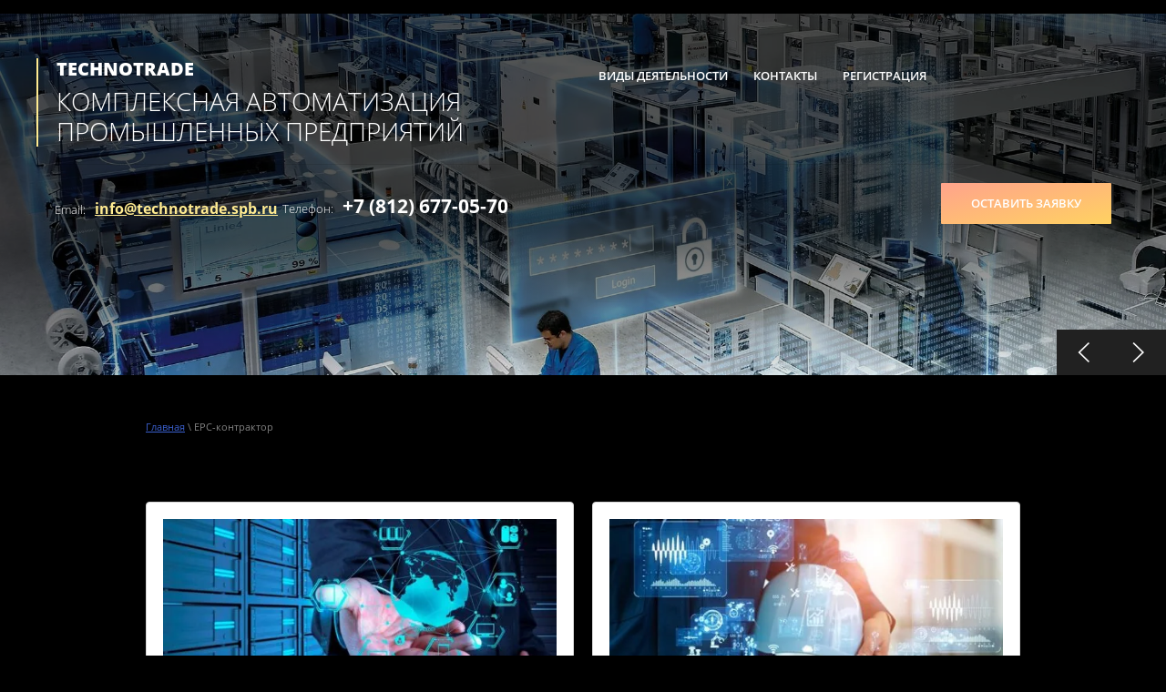

--- FILE ---
content_type: text/html; charset=utf-8
request_url: https://technotrade.spb.ru/epc-kontraktor
body_size: 8279
content:
 <!doctype html>
 
<html lang="ru">
	 
	<head>
		 
		<meta charset="utf-8">
		 
		<meta name="robots" content="all"/>
		 <title>EPC-контрактор</title>
<!-- assets.top -->
<script src="/g/libs/nocopy/1.0.0/nocopy.for.all.js" ></script>
<!-- /assets.top -->
 
		<meta name="description" content="EPC-контрактор">
		 
		<meta name="keywords" content="EPC-контрактор">
		 
		<meta name="SKYPE_TOOLBAR" content="SKYPE_TOOLBAR_PARSER_COMPATIBLE">
		<meta name="viewport" content="width=device-width, height=device-height, initial-scale=1.0, maximum-scale=1.0, user-scalable=no">
		 
		<meta name="msapplication-tap-highlight" content="no"/>
		 
		<meta name="format-detection" content="telephone=no">
		 
		<meta http-equiv="x-rim-auto-match" content="none">
		 
		<!--  -->
		<link rel="stylesheet" href="/g/css/styles_articles_tpl.css">
		 
		<link rel="stylesheet" href="/t/v448/images/css/styles.css">
		 
		<link rel="stylesheet" href="/t/v448/images/css/designblock.scss.css">
		 
		<link rel="stylesheet" href="/t/v448/images/css/s3_styles.scss.css">
		 
		<script src="/g/libs/jquery/1.10.2/jquery.min.js"></script>
		 
		<script src="/g/s3/misc/adaptiveimage/1.0.0/adaptiveimage.js"></script>
		 <link rel='stylesheet' type='text/css' href='/shared/highslide-4.1.13/highslide.min.css'/>
<script type='text/javascript' src='/shared/highslide-4.1.13/highslide-full.packed.js'></script>
<script type='text/javascript'>
hs.graphicsDir = '/shared/highslide-4.1.13/graphics/';
hs.outlineType = null;
hs.showCredits = false;
hs.lang={cssDirection:'ltr',loadingText:'Загрузка...',loadingTitle:'Кликните чтобы отменить',focusTitle:'Нажмите чтобы перенести вперёд',fullExpandTitle:'Увеличить',fullExpandText:'Полноэкранный',previousText:'Предыдущий',previousTitle:'Назад (стрелка влево)',nextText:'Далее',nextTitle:'Далее (стрелка вправо)',moveTitle:'Передвинуть',moveText:'Передвинуть',closeText:'Закрыть',closeTitle:'Закрыть (Esc)',resizeTitle:'Восстановить размер',playText:'Слайд-шоу',playTitle:'Слайд-шоу (пробел)',pauseText:'Пауза',pauseTitle:'Приостановить слайд-шоу (пробел)',number:'Изображение %1/%2',restoreTitle:'Нажмите чтобы посмотреть картинку, используйте мышь для перетаскивания. Используйте клавиши вперёд и назад'};</script>

            <!-- 46b9544ffa2e5e73c3c971fe2ede35a5 -->
            <script src='/shared/s3/js/lang/ru.js'></script>
            <script src='/shared/s3/js/common.min.js'></script>
        <link rel='stylesheet' type='text/css' href='/shared/s3/css/calendar.css' />
<!--s3_require-->
<script type="text/javascript" src="/g/s3/lp/js/lp.core.content.js"></script>
<script type="text/javascript" src="/g/s3/lp/js/calendar.gen.lp_content.js"></script>
<link rel="stylesheet" href="/g/s3/lp/lp_content/css/block11.css" type="text/css"/>
<!--/s3_require-->

<link rel='stylesheet' type='text/css' href='/t/images/__csspatch/1/patch.css'/>

		<link href="/g/s3/anketa2/1.0.0/css/jquery-ui.css" rel="stylesheet" type="text/css"/>
		 
		<script src="/g/libs/jqueryui/1.10.0/jquery-ui.min.js" type="text/javascript"></script>
		 		<script src="/g/s3/anketa2/1.0.0/js/jquery.ui.datepicker-ru.js"></script>
		 
		<link rel="stylesheet" href="/g/libs/jquery-popover/0.0.3/jquery.popover.css">
		 
		<script src="/g/libs/jquery-popover/0.0.3/jquery.popover.min.js" type="text/javascript"></script>
		 
		<script src="/g/s3/misc/form/1.2.0/s3.form.js" type="text/javascript"></script>
		 
		<script src="/g/libs/jquery-bxslider/4.1.2/jquery.bxslider.min.js" type="text/javascript"></script>
		  
		<script type="text/javascript" src="/t/v448/images/js/main.js"></script>
		  
		<!--[if lt IE 10]> <script src="/g/libs/ie9-svg-gradient/0.0.1/ie9-svg-gradient.min.js"></script> <script src="/g/libs/jquery-placeholder/2.0.7/jquery.placeholder.min.js"></script> <script src="/g/libs/jquery-textshadow/0.0.1/jquery.textshadow.min.js"></script> <script src="/g/s3/misc/ie/0.0.1/ie.js"></script> <![endif]-->
		<!--[if lt IE 9]> <script src="/g/libs/html5shiv/html5.js"></script> <![endif]-->
		   
	</head>
	 
	<body>
		 
		<div class="wrapper editorElement layer-type-wrapper" >
			  <div class="side-panel side-panel-47 widget-type-side_panel editorElement layer-type-widget widget-23" data-layers="['widget-3':['tablet-landscape':'inSide','tablet-portrait':'inSide','mobile-landscape':'inSide','mobile-portrait':'inSide']]" data-phantom="0" data-position="left">
	<div class="side-panel-top">
		<div class="side-panel-button">
			<span class="side-panel-button-icon">
				<span class="side-panel-button-icon-line"></span>
				<span class="side-panel-button-icon-line"></span>
				<span class="side-panel-button-icon-line"></span>
			</span>
		</div>
		<div class="side-panel-top-inner" ></div>
	</div>
	<div class="side-panel-mask"></div>
	<div class="side-panel-content">
		<div class="side-panel-close"></div>		<div class="side-panel-content-inner"></div>
	</div>
</div>   
			<div class="editorElement layer-type-block ui-droppable block-36" >
				<div class="editorElement layer-type-block ui-droppable block-3" >
					<div class="editorElement layer-type-block ui-droppable block-4" >
						<div class="layout column layout_53" >
							<div class="editorElement layer-type-block ui-droppable block-31" >
								<div class="site-name-8 widget-4 widget-type-site_name editorElement layer-type-widget">
									 <a href="http://technotrade.spb.ru"> 						 						 						<div class="sn-wrap">   
									<div class="sn-text">
										<div class="align-elem">
											TechnoTrade
										</div>
									</div>
									  
								</div>
								 </a> 
						</div>
						<div class="site-description widget-27 widget-type-site_description editorElement layer-type-widget">
							 
							<div class="align-elem">
								Комплексная автоматизация промышленных предприятий
							</div>
							 
						</div>
					</div>
				</div>
				<div class="layout column layout_7" >
					<div class="widget-3 horizontal menu-7 wm-widget-menu widget-type-menu_horizontal editorElement layer-type-widget" data-screen-button="more" data-responsive-tl="button" data-responsive-tp="button" data-responsive-ml="columned" data-more-text="..." data-child-icons="0">
						 
						<div class="menu-button">
							Меню
						</div>
						 
						<div class="menu-scroll">
							   <ul><li class="opened menu-item"><a href="/" ><span class="menu-item-text">Виды деятельности</span></a><ul class="level-2"><li class="opened active"><a href="/epc-kontraktor" >EPC-контрактор</a></li><li><a href="/bim-proektirovanie-1" >BIM-Проектирование</a></li><li><a href="/avtomatizaciya-proizvodstvennyh-processov" >Автоматизация производственных процессов</a></li><li><a href="/operativnoe-upravlenie-proizvodstvom" >Оперативное управление производством.</a></li><li><a href="/ar-vr-tehnologii" >AR/VR технологии</a></li><li><a href="/tehnologiya-mashinostroeniya" >Технология машиностроения.</a></li><li><a href="/metalloobrabatyvayushchiye-oboruduvanie" >Металлообрабатывающее оборудование</a></li><li><a href="/promyshlennoe-oborudovanie" >Промышленное оборудование</a></li><li><a href="/oborudovanie-dlya-obsluzhivaniya-podvizhnogo-sostava" >Оборудование для обслуживания подвижного состава</a></li><li><a href="/metalloobrabotka" >Металлорежущий инструмент и оснастка</a></li><li><a href="/servisnoe-obsluzhivanie" >Сервисное обслуживание</a></li><li><a href="/finansy-i-konsalting" >Финансы и консалтинг</a></li></ul></li><li class="menu-item"><a href="/kontakty" ><span class="menu-item-text">Контакты</span></a></li><li class="menu-item"><a href="/user" ><span class="menu-item-text">Регистрация</span></a></li></ul> 
						</div>
						 
					</div>
				</div>
			</div>
			<div class="editorElement layer-type-block ui-droppable block-5" >
				<div class="layout column layout_11" >
					<div class="editorElement layer-type-block ui-droppable block-6" >
						<div class="layout column layout_13" >
							  	<div class="email-13 widget-7 email-block contacts-block widget-type-contacts_email editorElement layer-type-widget">
		<div class="inner">
			<label class="cell-icon" for="tg-email-13">
				<div class="icon"></div>
			</label>
			<input id="tg-email-13" class="tgl-but" type="checkbox">
			<div class="block-body-drop">
				<div class="cell-text">
					<div class="title"><div class="align-elem">Email:</div></div>
					<div class="text_body">
						<div class="align-elem"><a href="mailto:info@technotrade.spb.ru">info@technotrade.spb.ru</a></div>
					</div>
				</div>
			</div>
		</div>
	</div>
  
						</div>
						<div class="layout column layout_12" >
							  	<div class="phones-12 widget-6 phones-block contacts-block widget-type-contacts_phone editorElement layer-type-widget">
		<div class="inner">
			<label class="cell-icon" for="tg-phones-12">
				<div class="icon"></div>
			</label>
			<input id="tg-phones-12" class="tgl-but" type="checkbox">
			<div class="block-body-drop">
				<div class="cell-text">
					<div class="title"><div class="align-elem">Телефон:</div></div>
					<div class="text_body">
						<div class="align-elem">
															<div><a href="tel:+78126770570">+7 (812) 677-05-70</a></div>													</div>
					</div>
				</div>
			</div>
		</div>
	</div>
  
						</div>
					</div>
				</div>
				<div class="layout column layout_10" >
					  	<a class="button-10 widget-5 widget-type-button editorElement layer-type-widget" href="#"  data-wr-class="popover-wrap-10"><span>Оставить заявку</span></a>
  
				</div>
			</div>
		</div>
		<div class="editorElement layer-type-block ui-droppable block-28" >
			  <div class="widget-2 slider-4 slider widget-type-slider editorElement layer-type-widget" data-setting-pause="4000" 
     data-setting-mode="fade"
     data-setting-auto="1"
     data-setting-controls="1"
     data-setting-pager="0"
     data-setting-pager_selector=".slider-4 .slider-pager"
     data-setting-prev_selector=".slider-4 .slider-prev"
     data-setting-next_selector=".slider-4 .slider-next"
     data-setting-prev_text="" 
     data-setting-next_text=""
	 data-type-pager="normal"
	 data-text_position="in"
	 data-setting-auto_controls_selector=".slider-4 .auto_controls"
	 data-setting-auto_controls="0,0,0,0,0"
	 data-setting-autoControlsCombine="0"
	 data-text-block="1">
	<div class="slider-inner">
		                                                        			<div class="slider-item-1 slider-item" data-src="/thumb/2/2Fo37ws5DdfdUFFGokC7Kg/3020r/d/digitalenterpriseimagelarge-bedd-3bdf10efc5.jpg">
									<div  class="text-slider">
						<div class="text-slider-wp">
																											</div>
					</div>
											</div>
		                                                        			<div class="slider-item-2 slider-item" data-src="/thumb/2/2A2_ammbPU8jxVdy0EACtQ/3020r/d/af3c87d7164f8570cee1179a1ff255bdec0458d0-main_image_thumb960x470.jpg">
									<div  class="text-slider">
						<div class="text-slider-wp">
																											</div>
					</div>
											</div>
		                                                        			<div class="slider-item-3 slider-item" data-src="/thumb/2/R2GwY-EJm5uD5YivdoF0dA/3020r/d/506229bb2a5653d8580d0de4f06c98c8.jpg">
									<div  class="text-slider">
						<div class="text-slider-wp">
																											</div>
					</div>
											</div>
		                                                        			<div class="slider-item-4 slider-item" data-src="/thumb/2/Ep1gOofytDJdq_ho9JKTXA/3020r/d/ercsclgwsae4iz.jpg">
									<div  class="text-slider">
						<div class="text-slider-wp">
																											</div>
					</div>
											</div>
		                                                        			<div class="slider-item-5 slider-item" data-src="/thumb/2/M6BxChrKFlIky_-hsP6wPw/3020r/d/601d504237f40667964848.jpg">
									<div  class="text-slider">
						<div class="text-slider-wp">
																											</div>
					</div>
											</div>
		                                                        			<div class="slider-item-6 slider-item" data-src="/thumb/2/Es_0V9-7OSpyFHCubD0mSg/3020r/d/7725-cnc-shpfloor-mgmt-visual170822-2-highres-srgb.jpg">
									<div  class="text-slider">
						<div class="text-slider-wp">
																											</div>
					</div>
											</div>
		                                                        			<div class="slider-item-7 slider-item" data-src="/thumb/2/3gkSCwiMTvqqec88mT8MnA/3020r/d/ebx4uchwwaekvcr.jpg">
									<div  class="text-slider">
						<div class="text-slider-wp">
																											</div>
					</div>
											</div>
		                                                        			<div class="slider-item-8 slider-item" data-src="/thumb/2/SyWb12M54Or2WmuyJwA25w/3020r/d/file70an9icniph1m80a075r.jpg">
									<div  class="text-slider">
						<div class="text-slider-wp">
																											</div>
					</div>
											</div>
		                                                        			<div class="slider-item-9 slider-item" data-src="/thumb/2/EZbX01QxhtyoOVIyvAQBTw/3020r/d/p90343438-ar-based-training-at-the-bmw-group-production-academy-engine-assembly-04-2019-2250px.jpg">
									<div  class="text-slider">
						<div class="text-slider-wp">
																											</div>
					</div>
											</div>
		                                                        			<div class="slider-item-10 slider-item" data-src="/thumb/2/-NpyFVn69gNIE2V4J4helw/3020r/d/124854.jpg">
									<div  class="text-slider">
						<div class="text-slider-wp">
																											</div>
					</div>
											</div>
			</div>
			<div class="slider-controls">
		<span class="slider-prev"></span>
		<span class="slider-next"></span>
	</div>
				<div class="slider-pager-wrap">
			<div class="bx-auto_controls">
				<div class="auto_controls"></div>							</div>
		</div>
	</div>
  
		</div>
	</div>
	<div class="editorElement layer-type-block ui-droppable block-39" >
		<div class="layout layout_center not-columned layout_70_id_72" >
			 
<div class="widget-39 path widget-type-path editorElement layer-type-widget" data-url="/epc-kontraktor"><a href="/">Главная</a> \ EPC-контрактор</div> 
			<h1 class="h1 widget-40 widget-type-h1 editorElement layer-type-widget">
				EPC-контрактор
			</h1>
			<article class="content-71 content widget-38 widget-type-content editorElement layer-type-widget">
				 				
			<link rel="stylesheet" href="/g/s3/css/submenu.css">
	<div class="lpc-content-wrapper"><script>var mapKeys = {google: "",yandex: ""};</script><!-- LP requires --><link rel="stylesheet" href="/g/s3/lp/lp_content/css/lp_styles.css" type="text/css"/><script src="/g/s3/lp/lp_content/js/lp_content.js"></script><div id="lpc-styles-container"></div><!-- LP requires --><script>s3LP.page_blocking = false;s3LP.templateID = 861;</script><script>$(window).on("load", function(){s3LP.init({"is_cms":false});});</script><div class="decor-wrap">
       <div class="saleseopage_textcolumn_wrap" id="_lp_block_44224504" data-block-layout="1190861">
       		           <div class="saleseopage_textcolumn_body">
			               <div class="saleseopage_textcolumn_colum">
               		                   <div class="saleseopage_textcolumn_columInner">
	                   	                   <div class="saleseopage_textcolumn_image">
	                       <img data-update-image="true" data-path="column.0.image" src="/thumb/2/GM8rP5QYeP9Fyzfzsn8mww/502r350/d/block_2.jpg"  >
	                   </div>
	                   	                   	<div class="saleseopage_textcolumn_botPart">
		                   		                   <div class="saleseopage_textcolumn_text" data-editable="true" data-path="column.0.body">
		                       <p style="margin-left: 47px; margin-bottom: 11px;"><span style="color:#ecf0f1;"><strong><span style="font-size:11pt"><span style="line-height:107%"><span style="font-family:Calibri,sans-serif">ООО &laquo;ТехноТрейд, как EPC/EPCM-компании осуществляет:</span></span></span></strong></span></p>

<ul>
	<li style="margin-left: 47px; margin-bottom: 11px;"><span style="color:#ecf0f1;"><span style="font-size:11pt"><span style="line-height:107%"><span style="font-family:Calibri,sans-serif">организацию и управление проектированием, строительством и материально-техническим обеспечением (комплектацией);</span></span></span></span></li>
	<li style="margin-left: 47px; margin-bottom: 11px;"><span style="color:#ecf0f1;"><span style="font-size:11pt"><span style="line-height:107%"><span style="font-family:Calibri,sans-serif">финансовое и юридическое сопровождение строительно-монтажных и проектно-изыскательских работ;</span></span></span></span></li>
	<li style="margin-left: 47px; margin-bottom: 11px;"><span style="color:#ecf0f1;"><span style="font-size:11pt"><span style="line-height:107%"><span style="font-family:Calibri,sans-serif">подбор и координацию действий субподрядчиков;</span></span></span></span></li>
	<li style="margin-left: 47px; margin-bottom: 11px;"><span style="color:#ecf0f1;"><span style="font-size:11pt"><span style="line-height:107%"><span style="font-family:Calibri,sans-serif">предпроектные работы (ситуационный анализ, разработка концепции, подготовка техническо-коммерческой и тендерной документации);</span></span></span></span></li>
	<li style="margin-left: 47px; margin-bottom: 11px;"><span style="color:#ecf0f1;"><span style="font-size:11pt"><span style="line-height:107%"><span style="font-family:Calibri,sans-serif">проектные работы (разработка проектно-сметной документации);</span></span></span></span></li>
	<li style="margin-left: 47px; margin-bottom: 11px;"><span style="color:#ecf0f1;"><span style="font-size:11pt"><span style="line-height:107%"><span style="font-family:Calibri,sans-serif">обеспечение материально-техническими ресурсами (комплектация, закупка, поставка);</span></span></span></span></li>
	<li style="margin-left: 47px; margin-bottom: 11px;"><span style="color:#ecf0f1;"><span style="font-size:11pt"><span style="line-height:107%"><span style="font-family:Calibri,sans-serif">строительно-монтажные и пуско-наладочные работы;</span></span></span></span></li>
	<li style="margin-left: 47px; margin-bottom: 11px;"><span style="color:#ecf0f1;"><span style="font-size:11pt"><span style="line-height:107%"><span style="font-family:Calibri,sans-serif">авторский и технический надзор за строительством и ввод объекта в эксплуатацию с последующим гарантийным обслуживанием.</span></span></span></span></li>
</ul>
		                   </div>
																                   
		                    		                   
		                </div>
	                </div>
               </div>
			               <div class="saleseopage_textcolumn_colum">
               		                   <div class="saleseopage_textcolumn_columInner">
	                   	                   <div class="saleseopage_textcolumn_image">
	                       <img data-update-image="true" data-path="column.1.image" src="/thumb/2/rL-Y-RqhDDaTLE9rZKRJlA/502r350/d/af3c87d7164f8570cee1179a1ff255bdec0458d0-main_image_thumb960x470.jpg"  >
	                   </div>
	                   	                   	<div class="saleseopage_textcolumn_botPart">
		                   		                   <div class="saleseopage_textcolumn_text" data-editable="true" data-path="column.1.body">
		                       <p style="margin-left:47px; margin-bottom:11px"><span style="color:#ecf0f1;"><strong><span style="font-size:11pt"><span style="line-height:107%"><span style="font-family:Calibri,sans-serif">Применение инжинирингово-строительной концепции за счет единой структуры управления инвестиционно- строительными проектами с общим административным, финансовым и инжиниринговым центром внутри ООО&nbsp;&laquo;ТехноТрейд&raquo; предоставляет заказчику целый ряд преимуществ:</span></span></span></strong></span></p>

<ul>
	<li style="margin-left: 47px; margin-bottom: 11px;"><span style="color:#ecf0f1;"><span style="font-size:11pt"><span style="line-height:107%"><span style="font-family:Calibri,sans-serif">&nbsp;уменьшение общего срока реализации инвестиционно-строительного проекта;</span></span></span></span></li>
	<li style="margin-left: 47px; margin-bottom: 11px;"><span style="color:#ecf0f1;"><span style="font-size:11pt"><span style="line-height:107%"><span style="font-family:Calibri,sans-serif">снижение затрат за счет комплексного обеспечения материально-техническими ресурсами по сравнению с рыночными предложениями традиционных генподрядчиков;</span></span></span></span></li>
	<li style="margin-left: 47px; margin-bottom: 11px;"><span style="color:#ecf0f1;"><span style="font-size:11pt"><span style="line-height:107%"><span style="font-family:Calibri,sans-serif">&nbsp;возможность контроля хода выполнения проекта;</span></span></span></span></li>
	<li style="margin-left: 47px; margin-bottom: 11px;"><span style="color:#ecf0f1;"><span style="font-size:11pt"><span style="line-height:107%"><span style="font-family:Calibri,sans-serif">&nbsp;комплексное управление рисками проекта.</span></span></span></span></li>
	<li style="margin-left: 47px; margin-bottom: 11px;"><span style="color:#ecf0f1;"><span style="font-size:11pt"><span style="line-height:107%"><span style="font-family:Calibri,sans-serif">ООО &laquo;ТехноТрейд&raquo; обладает высококвалифицированным персоналом, что позволяет выполнять большой объем работ с высоким уровнем качества.</span></span></span></span></li>
</ul>
		                   </div>
																                   
		                    		                   
		                </div>
	                </div>
               </div>
						
           </div>
       </div>
       
</div></div>	


 
			</article>
		</div>
	</div>
	<div class="editorElement layer-type-block ui-droppable block-13" >
		<div class="editorElement layer-type-block ui-droppable block-15" >
			    
		</div>
	</div>
	<div class="editorElement layer-type-block ui-droppable block-11" >
		<div class="editorElement layer-type-block ui-droppable block-14" >
			    
		</div>
	</div>
	<div class="editorElement layer-type-block ui-droppable block-16" >
		<div class="editorElement layer-type-block ui-droppable block-17" >
			      
		</div>
	</div>
	<div class="editorElement layer-type-block ui-droppable block-18" >
		<div class="editorElement layer-type-block ui-droppable block-19" >
			<div class="editorElement layer-type-block ui-droppable block-22" >
				<div class="editorElement layer-type-block ui-droppable block-23" >
					<div class="layout column layout_40" >
						<div class="site-copyright widget-20 widget-type-site_copyright editorElement layer-type-widget">
							 
							<div class="align-elem">
								   Copyright &copy; 2018 - 2026								<br />
								 
							</div>
							 
						</div>
					</div>
					<div class="layout column layout_36" >
						<div class="editorElement layer-type-block ui-droppable block-20" >
							<div class="layout column layout_39" >
								      <div class="address-39 widget-19 address-block contacts-block widget-type-contacts_address editorElement layer-type-widget">
        <div class="inner">
            <label class="cell-icon" for="tg39">
                <div class="icon"></div>
            </label>
            <input id="tg39" class="tgl-but" type="checkbox">
            <div class="block-body-drop">
                <div class="cell-text">
                    <div class="title"><div class="align-elem">Адрес:</div></div>
                    <div class="text_body">
                        <div class="align-elem">г. Санкт-Петербург, ул. Невельская, д. 8</div>
                    </div>
                </div>
            </div>
        </div>
    </div>
  
							</div>
							<div class="layout layout_36_id_38" >
								  	<div class="phones-38 widget-18 phones-block contacts-block widget-type-contacts_phone editorElement layer-type-widget">
		<div class="inner">
			<label class="cell-icon" for="tg-phones-38">
				<div class="icon"></div>
			</label>
			<input id="tg-phones-38" class="tgl-but" type="checkbox">
			<div class="block-body-drop">
				<div class="cell-text">
					<div class="title"><div class="align-elem">Телефон:</div></div>
					<div class="text_body">
						<div class="align-elem">
															<div><a href="tel:+78126770570">+7 (812) 677-05-70</a></div>													</div>
					</div>
				</div>
			</div>
		</div>
	</div>
    	<div class="email-37 widget-17 email-block contacts-block widget-type-contacts_email editorElement layer-type-widget">
		<div class="inner">
			<label class="cell-icon" for="tg-email-37">
				<div class="icon"></div>
			</label>
			<input id="tg-email-37" class="tgl-but" type="checkbox">
			<div class="block-body-drop">
				<div class="cell-text">
					<div class="title"><div class="align-elem">Email:</div></div>
					<div class="text_body">
						<div class="align-elem"><a href="mailto:info@technotrade.spb.ru">info@technotrade.spb.ru</a></div>
					</div>
				</div>
			</div>
		</div>
	</div>
  
							</div>
						</div>
					</div>
				</div>
			</div>
		</div>
		<div class="editorElement layer-type-block ui-droppable block-21" >
			<div class="editorElement layer-type-block ui-droppable block-24" >
				<div class="layout column layout_43" >
					<div class="site-counters widget-22 widget-type-site_counters editorElement layer-type-widget">
						 <!--LiveInternet counter--><script type="text/javascript">
document.write("<a href='//www.liveinternet.ru/click' "+
"target=_blank><img src='//counter.yadro.ru/hit?t12.1;r"+
escape(document.referrer)+((typeof(screen)=="undefined")?"":
";s"+screen.width+"*"+screen.height+"*"+(screen.colorDepth?
screen.colorDepth:screen.pixelDepth))+";u"+escape(document.URL)+
";h"+escape(document.title.substring(0,150))+";"+Math.random()+
"' alt='' title='LiveInternet: показано число просмотров за 24"+
" часа, посетителей за 24 часа и за сегодня' "+
"border='0' width='88' height='31'><\/a>")
</script><!--/LiveInternet-->
<!--__INFO2026-01-09 00:58:09INFO__-->
 
					</div>
				</div>
				<div class="layout column layout_42" >
					  <div class="mega-copyright widget-21  widget-type-mega_copyright editorElement layer-type-widget"><span style='font-size:14px;' class='copyright'><!--noindex--><span style="text-decoration:underline; cursor: pointer;" onclick="javascript:window.open('https://megagr'+'oup.ru/?utm_referrer='+location.hostname)" class="copyright">сделать  сайт</span> в megagroup.ru<!--/noindex-->

</span></div>  
				</div>
			</div>
		</div>
	</div>
</div>

<!-- assets.bottom -->
<!-- </noscript></script></style> -->
<script src="/my/s3/js/site.min.js?1766735747" ></script>
<script src="https://cp.onicon.ru/loader/5b75644cb887ee981d8b46a9.js" data-auto async></script>
<script >/*<![CDATA[*/
var megacounter_key="ac2d67abc06a75668db2d25f9f397520";
(function(d){
    var s = d.createElement("script");
    s.src = "//counter.megagroup.ru/loader.js?"+new Date().getTime();
    s.async = true;
    d.getElementsByTagName("head")[0].appendChild(s);
})(document);
/*]]>*/</script>
<script >/*<![CDATA[*/
$ite.start({"sid":2120646,"vid":2135328,"aid":2515497,"stid":4,"cp":21,"active":true,"domain":"technotrade.spb.ru","lang":"ru","trusted":false,"debug":false,"captcha":3,"onetap":[{"provider":"vkontakte","provider_id":"51963471","code_verifier":"MDME44FdOj5jZWkIWY2ZG1GxZU0ZUIOQZYTDzMIjZjm"}]});
/*]]>*/</script>
<!-- /assets.bottom -->
</body>
 
</html>

--- FILE ---
content_type: text/css
request_url: https://technotrade.spb.ru/t/v448/images/css/styles.css
body_size: 19998
content:
@import "fonts.css";
html{font-family:sans-serif;-ms-text-size-adjust:100%;-webkit-text-size-adjust:100%;}body{margin:0;background: #fff;-webkit-font-smoothing:antialiased;-moz-osx-font-smoothing:grayscale;}body::before{content:""; height: 1px; display: block; margin-top: -1px;}article,aside,details,figcaption,figure,footer,header,hgroup,main,menu,nav,section,summary{display:block}audio,canvas,progress,video{display:inline-block;vertical-align:baseline}audio:not([controls]){display:none;height:0}[hidden],template{display:none}a{background-color:transparent;color:inherit;}a:active,a:hover{outline:0}abbr[title]{border-bottom:1px dotted}b,strong{font-weight:bold}dfn{font-style:italic}h1{margin: 0; font-size: inherit; font-weight: inherit;}mark{background:#ff0;color:#000}small{font-size:80%}sub,sup{font-size:75%;line-height:0;position:relative;vertical-align:baseline}sup{top:-0.5em}sub{bottom:-0.25em}img{border:0}svg:not(:root){overflow:hidden}figure{margin:1em 40px}hr{box-sizing:content-box;height:0}pre{overflow:auto}code,kbd,pre,samp{font-family:monospace,monospace;font-size:1em}button,input,optgroup,select,textarea{color:#000;font:inherit;margin:0}button{overflow:visible}button,select{text-transform:none}button,html input[type="button"],input[type="reset"],input[type="submit"]{-webkit-appearance:button;cursor:pointer}button[disabled],html input[disabled]{cursor:default}button::-moz-focus-inner,input::-moz-focus-inner{border:0;padding:0}input{line-height:normal}input[type="checkbox"],input[type="radio"]{box-sizing:border-box;padding:0}input[type="number"]::-webkit-inner-spin-button,input[type="number"]::-webkit-outer-spin-button{height:auto}input[type="search"]{-webkit-appearance:textfield;box-sizing:content-box}input[type="search"]::-webkit-search-cancel-button,input[type="search"]::-webkit-search-decoration{-webkit-appearance:none}fieldset{border:1px solid silver;margin:0 2px;padding:.35em .625em .75em}legend{border:0;padding:0}textarea{overflow:auto}optgroup{font-weight:bold}table{border-collapse:collapse;border-spacing:0}
body.noscroll {overflow: hidden !important;}
.removed, .hidden { display: none !important;}
.editorElement, .layout {
	box-sizing: border-box;
	padding-top: .02px;
	padding-bottom: .02px;
}
.editorElement { word-wrap: break-word; overflow-wrap: break-word;}
.vertical-middle {white-space: nowrap;}
.vertical-middle>* {white-space: normal;display: inline-block;vertical-align: middle;}
.vertical-middle::after {height: 100%;width: 0;display: inline-block;vertical-align: middle;content: "";}
.wrapper {margin: 0 auto;height: auto !important;height: 100%;min-height: 100%;min-height: 100vh;overflow: hidden;max-width: 100%;}
.wrapper > * { max-width: 100%; }
.editorElement .removed+.delimiter, .editorElement .delimiter:first-child {display: none;}
.wm-input-default {border: none; background: none; padding: 0;}
/* tooltip */
@keyframes show_hide {
	0% { left:85%; opacity: 0; width: auto; height: auto; padding: 5px 10px; font-size: 12px;}
	20% { left: 100%; opacity: 1; width: auto; height: auto; padding: 5px 10px; font-size: 12px;}
	100% { left: 100%; opacity: 1; width: auto; height: auto; padding: 5px 10px; font-size: 12px;}
}
@keyframes show_hide_after {
	0% {width: 5px; height: 5px;}
	100% {width: 5px; height: 5px;}
}
/* tooltip for horizontal */
@keyframes horizontal_show_hide {
	0% { top:95%; opacity: 0; width: 100%; height: auto; padding: 5px 10px; font-size: 12px;}
	20% { top: 100%; opacity: 1; width: 100%; height: auto; padding: 5px 10px; font-size: 12px;}
	100% { top: 100%; opacity: 1; width: 100%; height: auto; padding: 5px 10px; font-size: 12px;}
}
.wm-tooltip {display: none;position: absolute;z-index:100;top: 100%;left: 0;background: #FBFDDD;color: #CA3841;padding: 5px 10px;border-radius: 3px;box-shadow: 1px 2px 3px rgba(0,0,0,.3); white-space: normal; box-sizing: border-box;}
.wm-tooltip::after {content: "";font-size: 0;background: inherit;width: 5px;height: 5px;position: absolute;top: 0;left: 50%;margin: -2px 0 0;box-shadow: 0 1px 0 rgba(0,0,0,.1), 0 2px 0 rgba(0,0,0,.1);transform: rotate(45deg);}
.error .wm-tooltip {display: block;padding: 0;font-size: 0;animation: horizontal_show_hide 4s;}
.error .wm-tooltip::after {left:50%; top:0; margin: -2px 0 0; box-shadow: 0 -1px 0 rgba(0,0,0,.1), 0 -2px 0 rgba(0,0,0,.1); width: 0;height: 0;animation: show_hide_after 4s;}
.horizontal_mode .wm-tooltip {top: 100%; left: 0; width: 100%; white-space: normal; margin: 5px 0 0; text-align: center;}
.horizontal_mode .wm-tooltip::after {left: 50%; top: 0; margin: -2px 0 0; box-shadow: 0 -1px 0 rgba(0,0,0,.1), 0 -2px 0 rgba(0,0,0,.1);}
.error .horizontal_mode .wm-tooltip, .horizontal_mode .error .wm-tooltip {animation: horizontal_show_hide 4s;}
@media all and (max-width: 960px) {
	.wm-tooltip {top: 100%; left: 0; width: 100%; white-space: normal; margin: 5px 0 0; text-align: center;}
	.wm-tooltip::after {left: 50%; top: 0; margin: -2px 0 0; box-shadow: 0 -1px 0 rgba(0,0,0,.1), 0 -2px 0 rgba(0,0,0,.1);}
	.error .wm-tooltip {animation: horizontal_show_hide 4s;}
}
table.table0 td, table.table1 td, table.table2 td, table.table2 th {
	padding:5px;
	border:1px solid #dedede;
	vertical-align:top;
}
table.table0 td { border:none; }
table.table2 th {
	padding:8px 5px;
	background:#eb3c3c;
	border:1px solid #dedede;
	font-weight:normal;
	text-align:left;
	color:#fff;
}
.for-mobile-view { overflow: auto; }
.side-panel,
.side-panel-button,
.side-panel-mask,
.side-panel-content { display: none;}

.align-elem{
	flex-grow:1;
	max-width:100%;
}

html.mobile div{
	background-attachment: scroll;
}

.ui-datepicker {font-size: 14px !important; z-index: 999999 !important;}
.wm-video {position: absolute; z-index: 0; top: 0; left: 0; right: 0; bottom: 0; overflow: hidden; width: 100%; height: 100%;}
.wm-video video {max-width: 100%; min-width: 100%; min-height: 100%; position: absolute; top: 50%; left: 50%; transform: translate(-50%, -50%);}
.wm-video.vertical video {max-width: none; max-height: 100%;}
body { background: #ffffff; font-family: Arial, Helvetica, sans-serif;}
.wrapper { position: relative; font-family: Arial, Helvetica, sans-serif; color: #000000; font-style: normal; line-height: 1.2; letter-spacing: 0; text-transform: none; text-decoration: none; font-size: 12px; display: block; -webkit-flex-direction: column; -moz-flex-direction: column; flex-direction: column;}
.block-39 .layout_70_id_72 { display: -webkit-flex; display: flex; -webkit-flex-direction: column; -moz-flex-direction: column; flex-direction: column; margin-top: 0; margin-left: auto; margin-right: auto; width: 960px;}
.block-39 { border: none; position: relative; width: auto; min-height: 0; background: #ffffff; z-index: 7; text-align: left; margin-top: 0; margin-left: 0; margin-right: 0; right: 0; padding-top: 50px; padding-bottom: 50px; -webkit-border-radius: none; -moz-border-radius: none; border-radius: none; display: block; -webkit-flex-direction: column; -moz-flex-direction: column; flex-direction: column; text-decoration: none;}
.widget-38 { position: relative; z-index: 4; font-family: Open Sans, sans-serif; color: #666666; font-size: 14px; line-height: 1.8; text-decoration: none; display: block; width: auto; margin-top: 15px; margin-left: 0; margin-bottom: 0; right: 0;}
.content-preview { width: 200px; height: 100px; background: #ccc;}
.content-71 h2 { box-sizing: border-box; font-family: Open Sans, sans-serif; text-align: left; color: #000000; font-style: normal; font-size: 21px; line-height: 1.2; text-transform: none; text-decoration: none; font-weight: 600; margin-top: 15px; margin-bottom: 15px;}
.content-71 h3 { box-sizing: border-box; font-family: Open Sans, sans-serif; text-align: left; color: #000000; font-style: normal; font-size: 19px; line-height: 1.2; text-transform: none; text-decoration: none; font-weight: 600; margin-top: 15px; margin-bottom: 15px;}
.content-71 h4 { box-sizing: border-box; font-family: Open Sans, sans-serif; text-align: left; color: #000000; font-style: normal; font-size: 17px; line-height: 1.2; text-transform: none; text-decoration: none; font-weight: 600; margin-top: 15px; margin-bottom: 15px;}
.content-71 h5 { box-sizing: border-box; font-family: Open Sans, sans-serif; text-align: left; color: #000000; font-style: normal; font-size: 20px; line-height: 1.2; text-transform: none; text-decoration: none; font-weight: 600; margin-top: 20px; margin-bottom: 20px;}
.content-71 h6 { box-sizing: border-box; font-family: Open Sans, sans-serif; text-align: left; color: #000000; font-style: normal; font-size: 15px; line-height: 1.2; text-transform: none; text-decoration: none; font-weight: 600; margin-top: 15px; margin-right: 0; margin-bottom: 15px;}
.content-71 a { box-sizing: border-box; color: #3A5FCD; font-size: 14px; line-height: 1.2; text-decoration: underline;}
.content-71 a:hover, 
.content-71 a.hover, 
.content-71 a.active { text-decoration: none;}
.content-71 .pics-1 { display: -webkit-flex; display: flex; -webkit-justify-content: center; -moz-justify-content: center; justify-content: center; -webkit-align-items: flex-start; -moz-align-items: flex-start; align-items: flex-start; -webkit-flex-wrap: wrap; -moz-flex-wrap: wrap; flex-wrap: wrap;}
.content-71 .img-convert { margin: 5px; box-sizing: border-box; width: 960px; height: 100px; -webkit-justify-content: center; -moz-justify-content: center; justify-content: center; -webkit-align-items: center; -moz-align-items: center; align-items: center; text-align: center; display: -webkit-inline-flex; display: inline-flex; overflow: hidden;}
.content-71 .pics-1 img { margin: 5px; box-sizing: content-box; width: auto; height: auto; max-width: 100%;}
.content-71 .pics-2 img { margin: 5px; box-sizing: content-box; width: auto; height: auto; max-width: 100%;}
.content-71 .pics-2 { display: -webkit-flex; display: flex; -webkit-justify-content: center; -moz-justify-content: center; justify-content: center; -webkit-align-items: flex-start; -moz-align-items: flex-start; align-items: flex-start; -webkit-flex-wrap: wrap; -moz-flex-wrap: wrap; flex-wrap: wrap;}
.widget-39 { position: relative; z-index: 3; font-family: Open Sans, sans-serif; color: #828282; font-size: 11px; text-decoration: none; box-sizing: border-box; width: auto; margin-top: 0; margin-left: 0; right: 0; min-height: 23px;}
.path a { box-sizing: border-box; color: #3A5FCD; text-decoration: underline;}
.path a:hover, 
.path a.hover, 
.path a.active { text-decoration: none;}
.path-separator { margin: 0 5px; box-sizing: border-box; display: inline-block; width: 12px; min-height: 12px; text-align: center;}
.widget-40 { position: relative; z-index: 2; font-family: Open Sans, sans-serif; font-size: 26px; text-decoration: none; box-sizing: border-box; margin-top: 20px; font-weight: 600; width: auto; margin-left: 0; right: 0;}
h2 { box-sizing: border-box; font-size: 21px; margin-top: 15px; margin-bottom: 15px; font-weight: 600; font-style: normal; text-align: left; font-family: Open Sans, sans-serif;}
h3 { box-sizing: border-box; font-size: 19px; margin-top: 15px; margin-bottom: 15px; font-weight: 600; font-style: normal; text-align: left; font-family: Open Sans, sans-serif;}
h4 { box-sizing: border-box; font-size: 17px; margin-top: 15px; margin-bottom: 15px; font-weight: 600; font-style: normal; text-align: left; font-family: Open Sans, sans-serif;}
h73 { box-sizing: border-box; font-size: 16px; margin-top: 15px; margin-bottom: 15px;}
h6 { box-sizing: border-box; font-size: 15px; margin-top: 15px; margin-bottom: 15px; font-weight: 600; font-style: normal; text-align: left; font-family: Open Sans, sans-serif;}
.block-18 { margin: 0; position: relative; width: auto; min-height: 0; max-width: 100%; z-index: 6; text-align: left; display: block; -webkit-flex-direction: column; -moz-flex-direction: column; flex-direction: column; text-decoration: none; right: 0;}
.block-19 { margin: 0; border: none; position: relative; top: 0; left: 0; width: auto; min-height: 0; background: #1c1c1c; z-index: 2; text-align: center; right: 0; -webkit-border-radius: none; -moz-border-radius: none; border-radius: none; padding-top: 60px; padding-bottom: 60px; text-decoration: none; display: block; -webkit-flex-direction: column; -moz-flex-direction: column; flex-direction: column;}
.block-22 { margin: 0 auto; position: relative; top: 0; left: 0; width: 1200px; min-height: 0; z-index: 1; display: block; -webkit-flex-direction: column; -moz-flex-direction: column; flex-direction: column; -webkit-justify-content: normal; -moz-justify-content: normal; justify-content: normal; text-decoration: none; max-width: 100%; right: 0; padding-left: 20px; padding-right: 20px;}
.block-23 .layout_36 { display: -webkit-flex; display: flex; -webkit-flex-direction: column; -moz-flex-direction: column; flex-direction: column;}
.block-23 .layout_40 { -webkit-flex: 1 0 0px; -moz-flex: 1 0 0px; flex: 1 0 0px; display: -webkit-flex; display: flex; -webkit-flex-direction: column; -moz-flex-direction: column; flex-direction: column;}
.block-23 { margin: 0; position: relative; top: 0; left: 0; width: auto; min-height: 0; z-index: 1; text-align: left; display: -webkit-flex; display: flex; -webkit-flex-direction: row; -moz-flex-direction: row; flex-direction: row; -webkit-justify-content: flex-start; -moz-justify-content: flex-start; justify-content: flex-start; text-decoration: none; right: 0;}
.widget-20 { margin: 0 0 auto; position: relative; top: 0; left: 0; z-index: 2; font-family: Open Sans, sans-serif; color: #ffffff; text-transform: uppercase; text-decoration: none; font-size: 14px; box-sizing: border-box; display: -webkit-flex; display: flex; width: auto; -webkit-justify-content: flex-start; -moz-justify-content: flex-start; justify-content: flex-start; font-weight: normal; right: 0; -webkit-align-items: flex-start; -moz-align-items: flex-start; align-items: flex-start;}
.block-20 .layout_39 { -webkit-flex: 1 0 0px; -moz-flex: 1 0 0px; flex: 1 0 0px; display: -webkit-flex; display: flex; -webkit-flex-direction: column; -moz-flex-direction: column; flex-direction: column;}
.block-20 .layout_36_id_38 { display: -webkit-flex; display: flex; -webkit-flex-direction: column; -moz-flex-direction: column; flex-direction: column; left: 0; top: 0; position: relative; margin-top: 0; margin-left: 0; margin-bottom: auto;}
.block-20 { margin: 0 0 auto 51px; position: relative; top: 0; left: 0; width: 445px; min-height: 0; z-index: 1; display: -webkit-flex; display: flex; -webkit-flex-direction: row; -moz-flex-direction: row; flex-direction: row; -webkit-justify-content: flex-start; -moz-justify-content: flex-start; justify-content: flex-start;}
.widget-17 { margin: 8px 0 0 50px; position: relative; top: 0; left: 0; z-index: 3; text-align: undefined; box-sizing: border-box; width: 150px;}
.email-37 p:first-child { margin-top: 0;}
.email-37 p:last-child { margin-bottom: 0;}
.email-37 .inner { box-sizing: border-box; position: relative; display: -webkit-flex; display: flex; text-align: left; vertical-align: top; max-width: 100%;}
.email-37 .cell-icon { box-sizing: border-box; display: none; position: relative; z-index: 5; -webkit-flex-shrink: 0; -moz-flex-shrink: 0; flex-shrink: 0;}
.email-37 .icon { box-sizing: border-box; height: 16px; width: 16px; background: #cccccc; margin-right: 5px;}
.email-37 .block-body-drop { box-sizing: border-box; -webkit-flex: 1 0 0px; -moz-flex: 1 0 0px; flex: 1 0 0px;}
.email-37 .cell-text { box-sizing: border-box; display: -webkit-flex; display: flex; -webkit-flex-direction: row; -moz-flex-direction: row; flex-direction: row;}
.email-37 .title { box-sizing: border-box; display: -webkit-flex; display: flex; font-family: Open Sans, sans-serif; -webkit-justify-content: normal; -moz-justify-content: normal; justify-content: normal; color: rgba(255,255,255,0.4); text-decoration: none; font-size: 11px;}
.email-37 .text_body { box-sizing: border-box; display: -webkit-flex; display: flex; font-family: Open Sans, sans-serif; -webkit-justify-content: flex-start; -moz-justify-content: flex-start; justify-content: flex-start; color: rgba(255,255,255,0.7); font-style: italic; text-decoration: none; font-size: 13px; margin-left: 5px;}
.email-37 input.tgl-but { box-sizing: border-box; display: none;}
.email-37 input.tgl-but:checked + .block-body-drop { display: block;}
.widget-18 { margin: 0 0 0 50px; position: relative; top: 0; left: 0; z-index: 2; text-align: undefined; box-sizing: border-box; width: 195px;}
.phones-38 p:first-child { margin-top: 0;}
.phones-38 p:last-child { margin-bottom: 0;}
.phones-38 .inner { box-sizing: border-box; position: relative; display: -webkit-flex; display: flex; text-align: left; vertical-align: top; max-width: 100%;}
.phones-38 .cell-icon { box-sizing: border-box; display: none; position: relative; z-index: 5; -webkit-flex-shrink: 0; -moz-flex-shrink: 0; flex-shrink: 0;}
.phones-38 .icon { box-sizing: border-box; height: 16px; width: 16px; background: #cccccc; margin-right: 5px;}
.phones-38 .block-body-drop { box-sizing: border-box; -webkit-flex: 1 0 0px; -moz-flex: 1 0 0px; flex: 1 0 0px;}
.phones-38 .cell-text { box-sizing: border-box; display: -webkit-flex; display: flex; -webkit-flex-direction: row; -moz-flex-direction: row; flex-direction: row; -webkit-justify-content: normal; -moz-justify-content: normal; justify-content: normal;}
.phones-38 .title { box-sizing: border-box; display: -webkit-flex; display: flex; font-family: Open Sans, sans-serif; -webkit-justify-content: normal; -moz-justify-content: normal; justify-content: normal; color: rgba(255,255,255,0.4); text-decoration: none; font-size: 11px;}
.phones-38 .text_body { box-sizing: border-box; display: -webkit-flex; display: flex; font-family: Open Sans, sans-serif; -webkit-justify-content: flex-start; -moz-justify-content: flex-start; justify-content: flex-start; color: #ffe46b; text-decoration: none; font-size: 13px; margin-left: 5px;}
.phones-38 input.tgl-but { box-sizing: border-box; display: none;}
.phones-38 .text_body a { text-decoration: none; color: inherit;}
.phones-38 input.tgl-but:checked + .block-body-drop { display: block;}
.widget-19 { margin: 0 0 auto; position: relative; top: 0; left: 0; z-index: 1; text-align: undefined; box-sizing: border-box; width: auto; padding-right: 50px; border-top: 0px dashed rgba(255,255,255,0.1); border-right: 1px dashed rgba(255,255,255,0.1); border-bottom: 0px dashed rgba(255,255,255,0.1); border-left: 0px dashed rgba(255,255,255,0.1); -webkit-border-radius: none; -moz-border-radius: none; border-radius: none; min-height: 50px; right: 0;}
.address-39 p:first-child { margin-top: 0;}
.address-39 p:last-child { margin-bottom: 0;}
.address-39 .inner { box-sizing: border-box; position: relative; display: -webkit-flex; display: flex; text-align: left; vertical-align: top; max-width: 100%;}
.address-39 .cell-icon { box-sizing: border-box; display: none; position: relative; z-index: 5; -webkit-flex-shrink: 0; -moz-flex-shrink: 0; flex-shrink: 0;}
.address-39 .icon { box-sizing: border-box; height: 16px; width: 16px; background: #cccccc; margin-right: 5px;}
.address-39 .block-body-drop { box-sizing: border-box; -webkit-flex: 1 0 0px; -moz-flex: 1 0 0px; flex: 1 0 0px;}
.address-39 .cell-text { box-sizing: border-box; display: -webkit-flex; display: flex; -webkit-flex-direction: column; -moz-flex-direction: column; flex-direction: column; -webkit-justify-content: normal; -moz-justify-content: normal; justify-content: normal;}
.address-39 .title { box-sizing: border-box; display: none;}
.address-39 .text_body { box-sizing: border-box; display: -webkit-flex; display: flex; font-family: Open Sans, sans-serif; -webkit-justify-content: flex-start; -moz-justify-content: flex-start; justify-content: flex-start; color: rgba(255,255,255,0.4); line-height: 1.5; text-decoration: none; font-size: 11px; -webkit-align-items: flex-start; -moz-align-items: flex-start; align-items: flex-start;}
.address-39 input.tgl-but { box-sizing: border-box; display: none;}
.address-39 input.tgl-but:checked + .block-body-drop { display: block;}
.block-21 { margin: 0; border: none; position: relative; top: 0; left: 0; width: auto; min-height: 0; background: #000000; z-index: 1; right: 0; padding-top: 40px; padding-bottom: 40px; -webkit-border-radius: none; -moz-border-radius: none; border-radius: none; display: block; -webkit-flex-direction: column; -moz-flex-direction: column; flex-direction: column;}
.block-24 .layout_42 { display: -webkit-flex; display: flex; -webkit-flex-direction: column; -moz-flex-direction: column; flex-direction: column;}
.block-24 .layout_43 { -webkit-flex: 1 0 0px; -moz-flex: 1 0 0px; flex: 1 0 0px; display: -webkit-flex; display: flex; -webkit-flex-direction: column; -moz-flex-direction: column; flex-direction: column;}
.block-24 { margin: 0 auto; position: relative; top: 0; left: 0; width: 1200px; min-height: 0; z-index: 1; display: -webkit-flex; display: flex; -webkit-flex-direction: row; -moz-flex-direction: row; flex-direction: row; -webkit-justify-content: flex-start; -moz-justify-content: flex-start; justify-content: flex-start; right: 0; max-width: 100%; padding-left: 20px; padding-right: 20px;}
.widget-22 { margin: 0 0 auto; position: relative; top: 0; left: 0; z-index: 2; box-sizing: border-box; width: auto; right: 0;}
.widget-21 { margin: 0 0 auto 676px; position: relative; top: 0; left: 0; z-index: 1; color: #d8d8d8; text-decoration: none; width: 96px;}
.block-16 { border: none; position: relative; text-align: center; text-indent: 0; text-decoration: none; width: auto; min-height: 0; background: rgba(0,0,0,0.93); z-index: 5; display: block; margin-top: -1px; margin-left: 0; margin-right: 0; right: 0; padding-top: 80px; padding-bottom: 80px; -webkit-border-radius: none; -moz-border-radius: none; border-radius: none; -webkit-flex-direction: column; -moz-flex-direction: column; flex-direction: column;}
.block-17 { margin: 0 auto; position: relative; top: 0; left: 0; width: 1200px; min-height: 0; z-index: 1; text-align: left; display: block; -webkit-flex-direction: column; -moz-flex-direction: column; flex-direction: column; max-width: 100%; right: 0; padding-left: 20px; padding-right: 20px;}
.widget-15 { margin: 0; position: relative; text-align: center; text-decoration: none; top: 0; left: 0; z-index: 1; box-sizing: border-box; width: auto; min-height: 88px; right: 0;}
.form-31 .form__header { box-sizing: border-box; font-size: 35px; margin-bottom: 20px; font-family: Open Sans, sans-serif; color: #ffe46b; text-align: left; text-decoration: none; font-weight: 600; display: -webkit-flex; display: flex; -webkit-justify-content: flex-start; -moz-justify-content: flex-start; justify-content: flex-start; border-top: 0px solid #ffeb91; border-right: 0px solid #ffeb91; border-bottom: 0px solid #ffeb91; border-left: 2px solid #ffeb91; -webkit-border-radius: none; -moz-border-radius: none; border-radius: none; padding-bottom: 0.02px; padding-left: 20px; -webkit-align-items: flex-start; -moz-align-items: flex-start; align-items: flex-start;}
.form-31 .form__text { box-sizing: border-box; font-size: 18px; margin-bottom: 30px; overflow: hidden; font-family: Open Sans, sans-serif; color: #ffffff; text-align: left; text-decoration: none; font-weight: normal; display: -webkit-flex; display: flex; -webkit-justify-content: flex-start; -moz-justify-content: flex-start; justify-content: flex-start;}
.form-31 .form__text p:first-child { box-sizing: border-box; margin-top: 0;}
.form-31 .form__text p:last-child { box-sizing: border-box; margin-bottom: 0;}
.form-31 .form__body { box-sizing: border-box; text-decoration: none; min-height: 40px;}
.form-31 .form-table { box-sizing: border-box; display: -webkit-flex; display: flex;}
.form-31 .form-tbody { box-sizing: border-box; display: -webkit-flex; display: flex; -webkit-flex-grow: 1; -moz-flex-grow: 1; flex-grow: 1;}
.form-31 .form-item-group { box-sizing: border-box; display: -webkit-flex; display: flex; width: auto; -webkit-flex-grow: 1; -moz-flex-grow: 1; flex-grow: 1;}
.form-31 .form-item { margin: 0 20px 5px 0; box-sizing: border-box; position: relative; -webkit-flex-grow: 1; -moz-flex-grow: 1; flex-grow: 1; text-align: left; text-decoration: none; width: auto;}
.form-31 .form-text input { padding: 2px 4px 2px 15px; border: none; box-sizing: border-box; background: #ffffff; width: 100%; min-height: 46px; outline: none; font-family: Open Sans, sans-serif; font-size: 13px; color: #000000; font-style: italic; line-height: 1.2; letter-spacing: 0; text-align: left; text-indent: 0; text-transform: none; text-decoration: none; -webkit-border-radius: none; -moz-border-radius: none; border-radius: none; height: 46px; -webkit-appearance: none; resize: vertical; display: block;}
.form-31 .form-textarea textarea { padding: 13px 4px 2px 15px; border: none; box-sizing: border-box; background: #ffffff; width: 100%; resize: vertical; min-height: 46px; font-family: Open Sans, sans-serif; outline: none; display: block; font-size: 13px; color: #000000; font-style: italic; line-height: 1.2; letter-spacing: 0; text-align: left; text-indent: 0; text-transform: none; text-decoration: none; -webkit-border-radius: none; -moz-border-radius: none; border-radius: none; -webkit-appearance: none; height: 46px;}
.form-31 .form-item__title { box-sizing: border-box; display: inline-block; min-width: 15px;}
.form-31 .form-item__required { box-sizing: border-box; color: #ff0000;}
.form-31 .form-item__note { box-sizing: border-box; font-size: 11px; color: #999999; display: none;}
.form-31 .form-textarea { box-sizing: border-box;}
.form-31 .form-submit { margin: 0 20px 0 0; width: auto; text-align: inherit; box-sizing: border-box; text-decoration: none; min-height: 40px;}
.form-31 .form-submit .form-item__header { box-sizing: border-box; display: block;}
.form-31 .form-submit .form-item__body { box-sizing: border-box;}
.form-31 .form-submit button { padding: 15px 10px; border: none; box-sizing: border-box; background: repeating-linear-gradient(to bottom right,#ffa38c 0%,#ffd261 100%); min-height: 46px; outline: none; width: 140px; font-family: Open Sans, sans-serif; font-size: 13px; color: #ffffff; line-height: 1.2; letter-spacing: 0; text-align: center; text-indent: 0; text-transform: uppercase; text-decoration: none; -webkit-border-radius: 1px; -moz-border-radius: 1px; border-radius: 1px; font-weight: 600; -webkit-appearance: none; -webkit-justify-content: center; -moz-justify-content: center; justify-content: center;}
.form-31 .form-submit button:hover, 
.form-31 .form-submit button.hover, 
.form-31 .form-submit button.active { background: repeating-linear-gradient(to bottom right,#ffa38c 0%,#ffe46b 100%);}
.form-31 .form-submit button:active, 
.form-31 .form-submit button.active { background: repeating-linear-gradient(to bottom right,#ffa38c 0%,#ffd261 100%);}
.form-31 .form-captcha { margin: 0 20px 0 0; width: auto; text-align: inherit; box-sizing: border-box;}
.form-31 .form-captcha input { padding: 2px 4px 2px 15px; border: none; box-sizing: border-box; background: #ffffff; width: auto; min-height: 22px; outline: none; text-align: left; font-family: Open Sans, sans-serif; font-size: 13px; color: #000000; font-style: italic; line-height: 1.2; letter-spacing: 0; text-indent: 0; text-transform: none; text-decoration: none; -webkit-border-radius: none; -moz-border-radius: none; border-radius: none; -webkit-appearance: none; resize: vertical; display: block;}
.form-31 .form-captcha button { padding: 15px 10px; border: none; box-sizing: border-box; background: repeating-linear-gradient(to bottom right,#ffa38c 0%,#ffd261 100%); min-height: 46px; outline: none; width: 140px; font-family: Open Sans, sans-serif; font-size: 13px; color: #ffffff; line-height: 1.2; letter-spacing: 0; text-align: center; text-indent: 0; text-transform: uppercase; text-decoration: none; -webkit-border-radius: 1px; -moz-border-radius: 1px; border-radius: 1px; font-weight: 600; -webkit-appearance: none; display: -webkit-inline-flex; display: inline-flex; -webkit-justify-content: center; -moz-justify-content: center; justify-content: center;}
.form-31 .form-captcha button:hover, 
.form-31 .form-captcha button.hover, 
.form-31 .form-captcha button.active { background: repeating-linear-gradient(to bottom right,#ffa38c 0%,#ffe46b 100%);}
.form-31 .form-captcha button:active, 
.form-31 .form-captcha button.active { background: repeating-linear-gradient(to bottom right,#ffa38c 0%,#ffd261 100%);}
.form-31 .form-captcha .form-item__body { box-sizing: border-box; display: -webkit-flex; display: flex; -webkit-align-items: center; -moz-align-items: center; align-items: center;}
.form-31 .form-captcha .form-captcha-container { box-sizing: border-box; display: -webkit-flex; display: flex; -webkit-align-items: center; -moz-align-items: center; align-items: center; margin-bottom: 0; -webkit-flex-grow: 0; -moz-flex-grow: 0; flex-grow: 0; margin-right: 5px;}
.form-31 .form-captcha .form-submit-container { box-sizing: border-box; -webkit-flex-grow: 0; -moz-flex-grow: 0; flex-grow: 0;}
.form-31 .form-captcha .mgCaptcha-block { box-sizing: border-box; line-height: 0; font-size: 0; margin-right: 0; -webkit-flex-grow: 0; -moz-flex-grow: 0; flex-grow: 0; min-width: 112px;}
.form-31 .form-captcha .mgCaptcha-block img { box-sizing: border-box; vertical-align: middle; border: none; margin-right: 5px;}
.form-31 .form-captcha .mgCaptcha-input { box-sizing: border-box; -webkit-flex-grow: 1; -moz-flex-grow: 1; flex-grow: 1;}
.form-31 .form-tfoot { box-sizing: border-box; display: -webkit-flex; display: flex; -webkit-flex-grow: 0; -moz-flex-grow: 0; flex-grow: 0;}
.form-31 .form-success { box-sizing: border-box; padding-top: 10px; padding-bottom: 10px;}
.form-31 .form-submit:last-child { box-sizing: border-box; margin-bottom: 0;}
.form-31 .form-calendar input { -webkit-appearance: none;}
.form-31 .form-calendar_interval input { -webkit-appearance: none;}
.form-31 .form-checkbox .form-item__body label.form-item__title { font-size: 13px;}
.form-31 .form-radio .form-item__body label.form-item__title { font-size: 13px;}
.form-31 .form-html .form-item__body { font-size: 13px;}
.form-31 .form-upload .form-item__body .no-more { box-sizing: border-box;}
.form-31 ::-webkit-input-placeholder { color: #7a7a7a;}
.form-31 ::-moz-placeholder { color: #7a7a7a;}
.form-31 :-ms-input-placeholder { color: #7a7a7a;}
.block-13 { border: none; position: relative; width: auto; min-height: 0; max-width: 100%; background: #3A5FCD; z-index: 4; text-align: left; margin-top: 0; margin-left: 0; margin-right: 0; right: 0; -webkit-border-radius: none; -moz-border-radius: none; border-radius: none; padding-top: 70px; padding-bottom: 70px; display: block; -webkit-flex-direction: column; -moz-flex-direction: column; flex-direction: column;}
.block-15 { margin: 0 auto; position: relative; top: 0; left: 0; width: 1200px; min-height: 0; z-index: 1; text-align: center; display: block; -webkit-flex-direction: column; -moz-flex-direction: column; flex-direction: column; max-width: 100%; right: 0; padding-left: 20px; padding-right: 20px;}
.widget-14 { margin: 0; position: relative; top: 0; left: 0; z-index: 1; text-align: left; box-sizing: border-box; width: auto; min-height: 0; right: 0;}
.news-27 p:first-child { margin-top: 0;}
.news-27 p:last-child { margin-bottom: 0;}
.news-27 .news__header { box-sizing: border-box; display: -webkit-flex; display: flex; -webkit-justify-content: space-between; -moz-justify-content: space-between; justify-content: space-between; -webkit-align-items: center; -moz-align-items: center; align-items: center; margin-bottom: 30px;}
.news-27 .news__title { box-sizing: border-box; font-size: 35px; display: -webkit-flex; display: flex; font-family: Open Sans, sans-serif; color: #ffffff; -webkit-justify-content: normal; -moz-justify-content: normal; justify-content: normal; text-decoration: none; font-weight: 600; padding-bottom: 0.02px; border-top: 0px solid #ffeb91; border-right: 0px solid #ffeb91; border-bottom: 0px solid #ffeb91; border-left: 2px solid #ffeb91; -webkit-border-radius: none; -moz-border-radius: none; border-radius: none; padding-left: 20px;}
.news-27 .body-outer { box-sizing: border-box; position: relative;}
.news-27 .body { margin: 0 -30px; box-sizing: border-box;}
.news-27 .swipe-shadow-left { box-sizing: border-box; position: absolute; left: 0; top: 0; bottom: 0; z-index: 10; width: 50px; display: none; background: linear-gradient(to left, rgba(0, 0, 0, 0) 0%, rgba(0, 0, 0, 0.258824) 100%);}
.news-27 .swipe-shadow-right { box-sizing: border-box; position: absolute; right: 0; top: 0; bottom: 0; z-index: 10; width: 50px; display: none; background: linear-gradient(to left, rgba(0, 0, 0, 0.258824) 0%, rgba(0, 0, 0, 0) 100%);}
.news-27 .news__list { box-sizing: border-box; display: -webkit-flex; display: flex; -webkit-flex-wrap: wrap; -moz-flex-wrap: wrap; flex-wrap: wrap; -webkit-justify-content: inherit; -moz-justify-content: inherit; justify-content: inherit;}
.news-27 .item-outer { display: -webkit-flex; display: flex; box-sizing: border-box; width: 33.33%;}
.news-27 .item { margin: 10px 30px; border: none; box-sizing: border-box; width: auto; -webkit-flex-grow: 1; -moz-flex-grow: 1; flex-grow: 1; min-width: 0; min-height: 0; -webkit-justify-content: normal; -moz-justify-content: normal; justify-content: normal; -webkit-border-radius: none; -moz-border-radius: none; border-radius: none;}
.news-27 .item__image { box-sizing: border-box; font-size: 0; margin-bottom: 10px; text-align: center; position: relative; display: -webkit-flex; display: flex;}
.news-27 .item-label { padding: 2px 5px; box-sizing: border-box; display: -webkit-flex; display: flex; text-align: left; position: absolute; left: 0; top: 0; z-index: 5; background: #e83131; color: #fff; font-size: 12px;}
.news-27 .img-convert { box-sizing: border-box; width: 180px; height: 100px; -webkit-justify-content: center; -moz-justify-content: center; justify-content: center; -webkit-align-items: center; -moz-align-items: center; align-items: center; display: -webkit-inline-flex; display: inline-flex; overflow: hidden;}
.news-27 .item__image img { box-sizing: border-box; max-width: 100%; width: auto; height: auto; display: -webkit-flex; display: flex;}
.news-27 .item__title { box-sizing: border-box; font-weight: normal; margin-bottom: 5px; text-decoration: underline; position: relative; z-index: 1; display: -webkit-flex; display: flex; font-size: 15px; font-family: Roboto, sans-serif; color: #ffeb91; line-height: 1.4; -webkit-justify-content: normal; -moz-justify-content: normal; justify-content: normal;}
.news-27 .item__title:hover, 
.news-27 .item__title.hover, 
.news-27 .item__title.active { text-decoration: none;}
.news-27 .item__title > a { color: inherit; text-decoration: inherit; display: -webkit-inline-flex; display: inline-flex;}
.news-27 .item__date { border: none; box-sizing: border-box; margin-bottom: 15px; position: relative; z-index: 1; background: url("../images/line55.svg") left -5px top 50% / auto auto no-repeat; -webkit-border-radius: none; -moz-border-radius: none; border-radius: none;}
.news-27 .item__date > span { padding: 4px 16px; border: 1px solid rgba(255,255,255,0.16); box-sizing: border-box; display: inline-block; font-size: 11px; color: #1a1a1a; text-transform: lowercase; font-family: Open Sans, sans-serif; text-decoration: none; background: #ffe46b; -webkit-border-radius: 0; -moz-border-radius: 0; border-radius: 0;}
.news-27 .item__text { box-sizing: border-box; margin-bottom: 5px; display: -webkit-flex; display: flex; position: relative; z-index: 1; font-family: Open Sans, sans-serif; color: #ffffff; line-height: 1.4; -webkit-justify-content: normal; -moz-justify-content: normal; justify-content: normal; -webkit-align-items: flex-start; -moz-align-items: flex-start; align-items: flex-start; text-decoration: none; font-size: 13px;}
.news-27 .item__text .align-elem { flex-basis: 100%;}
.news-27 .item__more { box-sizing: border-box; position: relative; margin-bottom: 10px;}
.news-27 .item__more_link { box-sizing: border-box; display: -webkit-inline-flex; display: inline-flex;}
.news-27 .bx-viewport { overflow: hidden; position: relative; width: 100%; min-height: 0;}
.news-27 .item__image a { box-sizing: border-box; display: -webkit-flex; display: flex; max-width: 100%; -webkit-flex-grow: 1; -moz-flex-grow: 1; flex-grow: 1; -webkit-justify-content: inherit; -moz-justify-content: inherit; justify-content: inherit;}
.news-27 .item__date > span ins { box-sizing: border-box; display: block; font-size: 16px; color: hsl(0, 0%, 50%); text-decoration: none;}
.news-27 .controls { z-index: 1; position: absolute; top: 50%; left: 0; right: 0; -webkit-justify-content: space-between; -moz-justify-content: space-between; justify-content: space-between; display: none; box-sizing: border-box; margin-top: -10px;}
.news-27 .prev { position: relative; z-index: 105; display: inline-block; vertical-align: top; width: 20px; height: 20px; background: url("../images/wm_news_slider-left.png") center center / auto auto no-repeat; box-sizing: border-box;}
.news-27 .next { position: relative; z-index: 105; display: inline-block; vertical-align: top; width: 20px; height: 20px; background: url("../images/wm_news_slider-right.png") center center / auto auto no-repeat; box-sizing: border-box;}
.news-27 .prev > a { display: block; height: 100%; width: 100%; box-sizing: border-box;}
.news-27 .next > a { display: block; height: 100%; width: 100%; box-sizing: border-box;}
.news-27 .bx-pager-wrap { position: absolute; top: 0; bottom: 0; left: 0; right: 0; font-size: 0; display: none; -webkit-flex-wrap: wrap; -moz-flex-wrap: wrap; flex-wrap: wrap; visibility: hidden; box-sizing: border-box; -webkit-flex-direction: column; -moz-flex-direction: column; flex-direction: column; -webkit-align-items: center; -moz-align-items: center; align-items: center;}
.news-27 .bx-auto_controls { margin: auto auto 0; box-sizing: border-box; visibility: visible; display: -webkit-flex; display: flex;}
.news-27 .auto_controls { box-sizing: border-box; display: none;}
.news-27 .bx-controls-auto { box-sizing: border-box; display: -webkit-flex; display: flex;}
.news-27 .bx-controls-auto-item { box-sizing: border-box;}
.news-27 .bx-controls-auto-item .bx-stop { margin: 2px; display: inline-block; box-sizing: border-box; width: 10px; min-height: 10px; background: url("../images/wm_news_pause.png") center center / auto no-repeat;}
.news-27 .bx-controls-auto-item .bx-start { margin: 2px; display: inline-block; box-sizing: border-box; width: 10px; min-height: 10px; background: url("../images/wm_news_play.png") center center / auto no-repeat;}
.news-27 .pager-wrap { box-sizing: border-box;}
.news-27 .bx-pager { position: relative; z-index: 100; display: inline-block; box-sizing: border-box;}
.news-27 .bx-pager-item { display: inline-block; box-sizing: border-box;}
.news-27 .bx-pager a { margin: 2px; display: inline-block; width: 10px; min-height: 10px; background: #000000; -webkit-border-radius: 5px; -moz-border-radius: 5px; border-radius: 5px; box-sizing: border-box;}
.news-27 .bx-pager a:active, 
.news-27 .bx-pager a.active { background: #bbbbbb;}
.news-27 .news__footer { box-sizing: border-box; margin-top: 0; margin-bottom: auto;}
.news-27 .news__all { box-sizing: border-box;}
.news-27 .all_link { box-sizing: border-box; display: -webkit-inline-flex; display: inline-flex; color: #000000; text-decoration: none;}
.block-11 { padding: 70px 0; border: none; position: relative; width: auto; min-height: 0; z-index: 3; text-align: center; margin-top: 0; margin-left: 0; margin-right: 0; right: 0; -webkit-border-radius: none; -moz-border-radius: none; border-radius: none; display: block; -webkit-flex-direction: column; -moz-flex-direction: column; flex-direction: column;}
.block-14 { margin: 0 auto; position: relative; top: 0; left: 0; width: 1180px; min-height: 0; max-width: 100%; z-index: 1; display: block; -webkit-flex-direction: column; -moz-flex-direction: column; flex-direction: column; padding-left: 20px; padding-right: 20px;}
.widget-12 { margin: 0; position: relative; top: 0; left: 0; z-index: 1; text-align: left; box-sizing: border-box; width: auto; max-width: 100%; min-height: 0; right: 0;}
.reviews-23 p:first-child { margin-top: 0;}
.reviews-23 p:last-child { margin-bottom: 0;}
.reviews-23 .header { box-sizing: border-box; display: -webkit-flex; display: flex; -webkit-justify-content: flex-start; -moz-justify-content: flex-start; justify-content: flex-start; -webkit-align-items: center; -moz-align-items: center; align-items: center; margin-right: 0; margin-bottom: 57px;}
.reviews-23 .header_text { box-sizing: border-box; font-size: 35px; display: -webkit-flex; display: flex; font-family: Open Sans, sans-serif; color: #303030; text-decoration: none; -webkit-justify-content: flex-start; -moz-justify-content: flex-start; justify-content: flex-start; font-weight: 600; padding-bottom: 0.02px; border-top: 0px solid #000000; border-right: 0px solid #000000; border-bottom: 0px solid #000000; border-left: 2px solid #ffeb91; -webkit-border-radius: none; -moz-border-radius: none; border-radius: none; padding-left: 20px; -webkit-align-items: flex-start; -moz-align-items: flex-start; align-items: flex-start;}
.reviews-23 .description { box-sizing: border-box; overflow: hidden; display: -webkit-flex; display: flex; margin-bottom: 15px;}
.reviews-23 .list-wr { box-sizing: border-box; position: relative;}
.reviews-23 .body { margin: 0 -10px; box-sizing: border-box;}
.reviews-23 .swipe-shadow-left { box-sizing: border-box; position: absolute; left: 0; top: 0; bottom: 0; z-index: 10; width: 50px; display: none; background: linear-gradient(to left, rgba(0, 0, 0, 0) 0%, rgba(0, 0, 0, 0.258824) 100%);}
.reviews-23 .swipe-shadow-right { box-sizing: border-box; position: absolute; right: 0; top: 0; bottom: 0; z-index: 10; width: 50px; display: none; background: linear-gradient(to left, rgba(0, 0, 0, 0.258824) 0%, rgba(0, 0, 0, 0) 100%);}
.reviews-23 .bx-viewport { overflow: hidden; position: relative; width: 100%; min-height: 0;}
.reviews-23 .list { display: -webkit-flex; display: flex; -webkit-flex-wrap: wrap; -moz-flex-wrap: wrap; flex-wrap: wrap; box-sizing: border-box; -webkit-justify-content: inherit; -moz-justify-content: inherit; justify-content: inherit;}
.reviews-23 .item-outer { display: -webkit-flex; display: flex; box-sizing: border-box; width: 33.33%;}
.reviews-23 .item { padding: 0.02px 0; margin: 10px; border: none; width: auto; box-sizing: border-box; -webkit-flex-grow: 1; -moz-flex-grow: 1; flex-grow: 1; min-width: 0; min-height: 0; -webkit-border-radius: 2px; -moz-border-radius: 2px; border-radius: 2px;}
.reviews-23 .image { margin: -11px 0 5px; border: none; box-sizing: border-box; font-size: 0; position: relative; display: -webkit-flex; display: flex; -webkit-align-items: center; -moz-align-items: center; align-items: center; -webkit-justify-content: flex-start; -moz-justify-content: flex-start; justify-content: flex-start; float: none; -webkit-border-radius: none; -moz-border-radius: none; border-radius: none; padding-left: 22px; padding-right: 30px;}
.reviews-23 .img-convert { box-sizing: border-box; width: 60px; height: 60px; -webkit-justify-content: center; -moz-justify-content: center; justify-content: center; -webkit-align-items: center; -moz-align-items: center; align-items: center; text-align: center; display: -webkit-inline-flex; display: inline-flex; overflow: hidden;}
.reviews-23 .image img { box-sizing: border-box; width: auto; height: auto; max-width: 100%; display: -webkit-flex; display: flex;}
.reviews-23 .author { border: none; box-sizing: border-box; color: hsl(200,50%,50%); margin-bottom: 5px; position: absolute; z-index: 1; top: 0; width: auto; left: 0; right: 0; margin-left: 111px; margin-right: 30px; -webkit-flex-grow: 1; -moz-flex-grow: 1; flex-grow: 1; padding-left: 0; padding-top: 10px; -webkit-border-radius: none; -moz-border-radius: none; border-radius: none; padding-bottom: 20px;}
.reviews-23 .name { display: -webkit-inline-flex; display: inline-flex; text-align: left; box-sizing: border-box; font-weight: 600; font-size: 14px; font-family: Open Sans, sans-serif; color: #212121; font-style: italic; text-decoration: none; -webkit-justify-content: flex-start; -moz-justify-content: flex-start; justify-content: flex-start;}
.reviews-23 .date { text-align: left; box-sizing: border-box; display: -webkit-inline-flex; display: inline-flex; margin-left: 5px; text-transform: lowercase; font-size: 11px; color: hsl(0, 0%, 50%);}
.reviews-23 .text { padding: 30px; border: 1px solid rgba(204,204,204,0.57); display: -webkit-flex; display: flex; box-sizing: border-box; margin-bottom: 30px; position: relative; z-index: 1; font-family: Open Sans, sans-serif; color: #292929; line-height: 1.7; text-decoration: none; -webkit-justify-content: normal; -moz-justify-content: normal; justify-content: normal; font-size: 14px; -webkit-border-radius: none; -moz-border-radius: none; border-radius: none; margin-left: 0; margin-right: 0;}
.reviews-23 .text .align-elem { flex-basis: 100%;}
.reviews-23 .item__image a { box-sizing: border-box; display: -webkit-flex; display: flex; max-width: 100%; -webkit-flex-grow: 1; -moz-flex-grow: 1; flex-grow: 1; -webkit-justify-content: inherit; -moz-justify-content: inherit; justify-content: inherit;}
.reviews-23 .footer { box-sizing: border-box;}
.reviews-23 .all { box-sizing: border-box; display: -webkit-inline-flex; display: inline-flex; -webkit-justify-content: center; -moz-justify-content: center; justify-content: center; -webkit-align-items: center; -moz-align-items: center; align-items: center;}
.reviews-23 .controls { z-index: 1; position: absolute; top: 50%; left: 0; right: 0; -webkit-justify-content: space-between; -moz-justify-content: space-between; justify-content: space-between; display: none; box-sizing: border-box; margin-top: -10px;}
.reviews-23 .prev { position: relative; z-index: 105; display: inline-block; vertical-align: top; width: 20px; height: 20px; background: url("../images/wm_reviews_slider-left.png") center center / auto auto no-repeat; box-sizing: border-box;}
.reviews-23 .next { position: relative; z-index: 105; display: inline-block; vertical-align: top; width: 20px; height: 20px; background: url("../images/wm_reviews_slider-right.png") center center / auto auto no-repeat; box-sizing: border-box;}
.reviews-23 .prev > a { display: block; height: 100%; width: 100%; box-sizing: border-box;}
.reviews-23 .next > a { display: block; height: 100%; width: 100%; box-sizing: border-box;}
.reviews-23 .bx-pager-wrap { position: absolute; top: 0; bottom: 0; left: 0; right: 0; font-size: 0; display: none; -webkit-flex-wrap: wrap; -moz-flex-wrap: wrap; flex-wrap: wrap; visibility: hidden; box-sizing: border-box; -webkit-flex-direction: column; -moz-flex-direction: column; flex-direction: column; -webkit-align-items: center; -moz-align-items: center; align-items: center;}
.reviews-23 .bx-auto_controls { margin: auto auto 0; box-sizing: border-box; visibility: visible; display: -webkit-flex; display: flex;}
.reviews-23 .auto_controls { box-sizing: border-box; display: none;}
.reviews-23 .bx-controls-auto { box-sizing: border-box; display: -webkit-flex; display: flex;}
.reviews-23 .bx-controls-auto-item { box-sizing: border-box;}
.reviews-23 .bx-controls-auto-item .bx-stop { margin: 2px; display: inline-block; box-sizing: border-box; width: 10px; min-height: 10px; background: url("../images/wm_reviews_pause.png") center center / auto no-repeat;}
.reviews-23 .bx-controls-auto-item .bx-start { margin: 2px; display: inline-block; box-sizing: border-box; width: 10px; min-height: 10px; background: url("../images/wm_reviews_play.png") center center / auto no-repeat;}
.reviews-23 .pager-wrap { box-sizing: border-box;}
.reviews-23 .bx-pager { position: relative; z-index: 100; display: inline-block; box-sizing: border-box;}
.reviews-23 .bx-pager-item { display: inline-block; box-sizing: border-box;}
.reviews-23 .bx-pager a { margin: 2px; display: inline-block; width: 10px; min-height: 10px; background: #000000; -webkit-border-radius: 5px; -moz-border-radius: 5px; border-radius: 5px; box-sizing: border-box;}
.reviews-23 .bx-pager a:active, 
.reviews-23 .bx-pager a.active { background: #bbbbbb;}
.block-36 { position: relative; width: auto; min-height: 0; max-width: 100%; z-index: 2; text-align: center; display: block; -webkit-flex-direction: column; -moz-flex-direction: column; flex-direction: column; margin-top: 0; margin-left: 0; margin-right: 0; text-decoration: none; right: 0;}
.block-3 { margin: 0; border: none; position: relative; top: 0; left: 0; width: auto; min-height: 0; z-index: 2; text-align: left; right: 0; -webkit-border-radius: none; -moz-border-radius: none; border-radius: none; display: block; -webkit-flex-direction: column; -moz-flex-direction: column; flex-direction: column; -webkit-justify-content: flex-start; -moz-justify-content: flex-start; justify-content: flex-start; text-decoration: none;}
.block-4 .layout_7 { -webkit-flex: 1 0 0px; -moz-flex: 1 0 0px; flex: 1 0 0px; display: -webkit-flex; display: flex; -webkit-flex-direction: column; -moz-flex-direction: column; flex-direction: column;}
.block-4 .layout_53 { -webkit-flex: 1 0 0px; -moz-flex: 1 0 0px; flex: 1 0 0px; display: -webkit-flex; display: flex; -webkit-flex-direction: column; -moz-flex-direction: column; flex-direction: column;}
.block-4 { padding: 20px 0; margin: 24px auto 0; border: none; position: relative; top: 0; left: 0; width: 1200px; min-height: 0; z-index: 2; display: -webkit-flex; display: flex; -webkit-flex-direction: row; -moz-flex-direction: row; flex-direction: row; -webkit-justify-content: flex-start; -moz-justify-content: flex-start; justify-content: flex-start; -webkit-box-shadow: inset 0px -1px 0px  rgba(0,0,0,0.1); -moz-box-shadow: inset 0px -1px 0px  rgba(0,0,0,0.1); box-shadow: inset 0px -1px 0px  rgba(0,0,0,0.1); -webkit-border-radius: none; -moz-border-radius: none; border-radius: none; right: 0; max-width: 100%; text-decoration: none;}
.block-31 { margin: 20px 0 auto; position: relative; top: 0; left: 0; width: auto; min-height: 0; z-index: 3; text-align: center; display: block; -webkit-flex-direction: column; -moz-flex-direction: column; flex-direction: column; text-decoration: none; right: 0; border-top: 0px solid #000000; border-right: 0px solid #000000; border-bottom: 0px solid #000000; border-left: 2px solid #ffeb91; -webkit-border-radius: none; -moz-border-radius: none; border-radius: none; padding-left: 20px;}
.widget-27 { margin: 0; position: relative; top: 0; left: 0; z-index: 2; font-family: Open Sans, sans-serif; color: #ffffff; text-align: left; text-transform: uppercase; text-decoration: none; font-size: 28px; box-sizing: border-box; display: -webkit-flex; display: flex; width: auto; -webkit-justify-content: flex-start; -moz-justify-content: flex-start; justify-content: flex-start; -webkit-align-items: flex-start; -moz-align-items: flex-start; align-items: flex-start; right: 0; font-weight: 300;}
.widget-4 { margin: 0; position: relative; top: 0; left: 0; z-index: 1; box-sizing: border-box; width: auto; min-height: 31px; font-size: 25px; padding-top: 0.02px; right: 0; padding-right: 20px;}
.site-name-8 .sn-wrap { display: -webkit-flex; display: flex; flex-flow: column nowrap;}
.site-name-8 .sn-logo { box-sizing: border-box; -webkit-flex-shrink: 0; -moz-flex-shrink: 0; flex-shrink: 0; max-width: 100%;}
.site-name-8 img { box-sizing: border-box; display: block; max-width: 100%; border: none;}
.site-name-8 .sn-text { box-sizing: border-box; display: -webkit-flex; display: flex; text-align: left; font-family: Open Sans, sans-serif; color: #ffffff; -webkit-justify-content: flex-start; -moz-justify-content: flex-start; justify-content: flex-start; text-transform: uppercase; text-decoration: none; font-size: 20px; font-weight: 800; -webkit-align-items: flex-start; -moz-align-items: flex-start; align-items: flex-start; width: auto; margin-left: 0; margin-right: 0;}
.site-name-8 a { text-decoration: none; outline: none;}
.widget-3 { padding: 0.02px 2px; margin: 0; position: relative; top: 0; left: 0; z-index: 2; text-align: right; box-sizing: border-box; display: -webkit-flex; display: flex; width: auto; -webkit-justify-content: flex-end; -moz-justify-content: flex-end; justify-content: flex-end; right: 0; min-height: 0;}
.menu-7 .menu-scroll > ul ul > li > a .has-child-icon { position: absolute; top: 50%; right: 0; margin-top: -6px; margin-right: 5px; width: 12px; min-height: 12px; background: #000000;}
.menu-7 .menu-button { box-sizing: border-box; display: none; position: absolute; left: 100%; top: 0; width: 50px; min-height: 50px; padding: 10px 15px; background: #333; color: #fff; font-size: 17px;}
.menu-7 .menu-scroll { display: -webkit-flex; display: flex; width: 100%; -webkit-justify-content: inherit; -moz-justify-content: inherit; justify-content: inherit;}
.menu-7 .menu-scroll > ul { padding: 0; margin: 0; list-style: none; box-sizing: border-box; display: -webkit-flex; display: flex; flex-flow: row wrap; width: 100%; -webkit-justify-content: flex-start; -moz-justify-content: flex-start; justify-content: flex-start; -webkit-align-items: flex-start; -moz-align-items: flex-start; align-items: flex-start;}
.menu-7 .menu-scroll > ul > li.home-button > a { padding: 5px 15px; margin: 2px; cursor: pointer; display: -webkit-flex; display: flex; background: url("../images/wm_menu_home.png") left 50% top 50% no-repeat; box-sizing: border-box; text-decoration: none; color: #000; font-size: 0; line-height: 1.4; -webkit-align-items: center; -moz-align-items: center; align-items: center;}
.menu-7 .menu-scroll > ul > li.delimiter { margin: auto 2px; -webkit-border-radius: 10px; -moz-border-radius: 10px; border-radius: 10px; height: 0; width: 10px; min-height: 10px; background: #d6d6d6; box-sizing: border-box;}
.menu-7 .menu-scroll > ul > li.menu-item { padding: 0; margin: 0; display: -webkit-flex; display: flex; -webkit-flex: 0 1 auto; -moz-flex: 0 1 auto; flex: 0 1 auto; box-sizing: border-box; position: relative;}
.menu-7 .menu-scroll > ul ul { padding: 20px; margin: 5px 0 0; border: none; position: absolute; top: 100%; left: 0; background: #3A5FCD; list-style: none; width: 250px; display: none; z-index: 10; box-sizing: border-box; -webkit-border-radius: none; -moz-border-radius: none; border-radius: none;}
.menu-7 .menu-scroll > ul ul > li { padding: 0; margin: 0; display: block; position: relative;}
.menu-7 .menu-scroll > ul ul > li > a { padding: 5px 10px; border: none; cursor: pointer; display: block; -webkit-border-radius: none; -moz-border-radius: none; border-radius: none; box-sizing: border-box; text-decoration: none; color: #ffffff; font-size: 13px; line-height: 1.4; position: relative; font-family: Open Sans, sans-serif; font-style: normal; letter-spacing: 0; text-align: left; text-transform: none;}
.menu-7 .menu-scroll > ul ul > li > a:hover, 
.menu-7 .menu-scroll > ul ul > li > a.hover, 
.menu-7 .menu-scroll > ul ul > li > a.active { color: #ffeb91;}
.menu-7 .menu-scroll > ul ul > li.delimiter { box-sizing: border-box; margin-top: 3px; margin-bottom: 3px; min-height: 2px; height: auto; width: auto; background: #999999;}
.menu-7 .menu-scroll > ul ul ul { position: absolute; left: 100%; top: 0;}
.menu-7 .menu-scroll > ul > li.menu-item ul li.delimiter:first-child { display: none;}
.menu-7 .menu-scroll > ul > li.menu-item > a { padding: 30px 13px; margin: 0 0 0 2px; border: none; cursor: pointer; display: -webkit-flex; display: flex; -webkit-flex-direction: row; -moz-flex-direction: row; flex-direction: row; box-sizing: border-box; text-decoration: none; color: #ffffff; font-size: 13px; line-height: 1.4; -webkit-align-items: center; -moz-align-items: center; align-items: center; width: 100%; position: relative; font-family: Open Sans, sans-serif; font-style: normal; letter-spacing: 0; -webkit-justify-content: flex-start; -moz-justify-content: flex-start; justify-content: flex-start; text-align: left; text-transform: uppercase; font-weight: 600; align-self: auto; -webkit-box-shadow: 0 0 0 transparent; -moz-box-shadow: 0 0 0 transparent; box-shadow: 0 0 0 transparent; -webkit-border-radius: none; -moz-border-radius: none; border-radius: none;}
.menu-7 .menu-scroll > ul > li.menu-item > a:hover, 
.menu-7 .menu-scroll > ul > li.menu-item > a.hover, 
.menu-7 .menu-scroll > ul > li.menu-item > a.active { -webkit-box-shadow: inset 0px -2px 0px  #ffeb91; -moz-box-shadow: inset 0px -2px 0px  #ffeb91; box-shadow: inset 0px -2px 0px  #ffeb91;}
.menu-7 .menu-scroll > ul > li.menu-item > a .has-child-icon { position: absolute; top: 50%; right: 0; margin-top: -6px; margin-right: 5px; width: 12px; min-height: 12px; background: #000000;}
.menu-7 .menu-scroll > ul > li.menu-item > a .menu-item-image { box-sizing: border-box; display: -webkit-flex; display: flex; -webkit-flex-shrink: 0; -moz-flex-shrink: 0; flex-shrink: 0; margin-right: 5px; font-size: 0; line-height: 0; text-align: center; -webkit-justify-content: center; -moz-justify-content: center; justify-content: center; min-height: 40px; width: 40px; overflow: hidden;}
.menu-7 .menu-scroll > ul > li.menu-item > a .img-convert { margin: auto; box-sizing: border-box; width: 40px; height: 40px; -webkit-justify-content: center; -moz-justify-content: center; justify-content: center; -webkit-align-items: center; -moz-align-items: center; align-items: center; display: -webkit-inline-flex; display: inline-flex; overflow: hidden;}
.menu-7 .menu-scroll > ul > li.menu-item > a img { box-sizing: border-box; max-width: 100%; height: auto; width: auto; vertical-align: middle; border: none; display: -webkit-flex; display: flex;}
.menu-7 .menu-scroll > ul > li.menu-item > a .menu-item-text { box-sizing: border-box; -webkit-flex-grow: 1; -moz-flex-grow: 1; flex-grow: 1;}
.menu-7 .menu-scroll > ul > li.home-button { box-sizing: border-box; display: -webkit-flex; display: flex;}
.menu-7 .menu-scroll > ul > li.more-button { display: -webkit-flex; display: flex; margin-left: auto; position: relative;}
.menu-7 .menu-scroll > ul > li.more-button > a { padding: 25px 10px; margin: 0 0 0 2px; border: none; cursor: pointer; display: -webkit-flex; display: flex; box-sizing: border-box; text-decoration: none; color: #000000; font-size: 16px; line-height: 1.4; -webkit-align-items: center; -moz-align-items: center; align-items: center; font-family: Open Sans, sans-serif; font-style: normal; letter-spacing: 0; -webkit-justify-content: flex-start; -moz-justify-content: flex-start; justify-content: flex-start; text-align: left; text-transform: none; -webkit-border-radius: none; -moz-border-radius: none; border-radius: none; font-weight: bold; align-self: auto;}
.menu-7 .menu-scroll > ul > li.more-button > ul { left: auto; right: 0;}
.menu-7 .menu-scroll > ul > li.more-button.disabled { display: none;}
.menu-7 .menu-scroll > ul > li.more-button .menu-item-image { display: none;}
.block-5 .layout_10 { display: -webkit-flex; display: flex; -webkit-flex-direction: column; -moz-flex-direction: column; flex-direction: column;}
.block-5 .layout_11 { -webkit-flex: 1 0 0px; -moz-flex: 1 0 0px; flex: 1 0 0px; display: -webkit-flex; display: flex; -webkit-flex-direction: column; -moz-flex-direction: column; flex-direction: column;}
.block-5 { padding: 20px; margin: 0 auto; position: relative; top: 0; left: 0; width: 1200px; min-height: 0; z-index: 1; display: -webkit-flex; display: flex; -webkit-flex-direction: row; -moz-flex-direction: row; flex-direction: row; -webkit-justify-content: flex-start; -moz-justify-content: flex-start; justify-content: flex-start; text-decoration: none; right: 0; max-width: 100%;}
.widget-5 { padding: 15px 10px; margin: 0 0 auto; border: none; position: relative; top: 0; left: 0; width: 187px; min-height: 36px; z-index: 2; font-family: Open Sans, sans-serif; color: #ffffff; text-align: center; text-transform: uppercase; text-decoration: none; font-size: 13px; box-sizing: border-box; display: -webkit-flex; display: flex; -webkit-align-items: center; -moz-align-items: center; align-items: center; background: repeating-linear-gradient(to bottom right,#ffa38c 0%,#ffd261 100%); -webkit-border-radius: 1px; -moz-border-radius: 1px; border-radius: 1px; -webkit-justify-content: center; -moz-justify-content: center; justify-content: center; font-weight: 600; right: auto;}
.widget-5:hover, 
.widget-5.hover, 
.widget-5.active { background: repeating-linear-gradient(to bottom right,#ffa38c 0%,#ffe46b 100%);}
.widget-5:active, 
.widget-5.active { background: repeating-linear-gradient(to bottom right,#ffa38c 0%,#ffd261 100%);}
.popover-wrap-10 .popover-body { padding: 20px 40px 32px; border: 1px solid #b7b7b7; -webkit-border-radius: 5px; -moz-border-radius: 5px; border-radius: 5px; -webkit-box-shadow: 0 1px 4px rgba(0, 0, 0, 0.7); -moz-box-shadow: 0 1px 4px rgba(0, 0, 0, 0.7); box-shadow: 0 1px 4px rgba(0, 0, 0, 0.7); position: relative; display: inline-block; width: 270px; box-sizing: border-box; vertical-align: middle; background: #fff; text-align: left; font-size: 12px; max-width: 100%;}
.popover-wrap-10 .popover-body .form_text input { padding: 7px 8px; border: 1px solid #ccc; max-width: 100%; width: 100%; box-sizing: border-box; -webkit-border-radius: 4px; -moz-border-radius: 4px; border-radius: 4px; text-align: left; -webkit-appearance: none;}
.popover-wrap-10 .popover-body .form_calendar input { padding: 7px 8px; border: 1px solid #ccc; max-width: 100%; width: 100%; box-sizing: border-box; -webkit-border-radius: 4px; -moz-border-radius: 4px; border-radius: 4px; text-align: left; -webkit-appearance: none;}
.popover-wrap-10 .popover-body .form_calendar_interval input { padding: 7px 8px; border: 1px solid #ccc; max-width: 100%; width: 100%; box-sizing: border-box; -webkit-border-radius: 4px; -moz-border-radius: 4px; border-radius: 4px; text-align: left; -webkit-appearance: none; -webkit-flex-grow: 1; -moz-flex-grow: 1; flex-grow: 1;}
.popover-wrap-10 .popover-body textarea { padding: 7px 8px; border: 1px solid #ccc; max-width: 100%; box-sizing: border-box; -webkit-border-radius: 4px; -moz-border-radius: 4px; border-radius: 4px; width: 100%; text-align: left; -webkit-appearance: none;}
.popover-wrap-10 .popover-body .s3_button_large { border: none; background: linear-gradient(to bottom, #f4e48d 0%, #ecd35f 100%) #f0db76; -webkit-border-radius: 2px; -moz-border-radius: 2px; border-radius: 2px; -webkit-box-shadow: 0 1px 2px rgba(0, 0, 0, 0.2); -moz-box-shadow: 0 1px 2px rgba(0, 0, 0, 0.2); box-shadow: 0 1px 2px rgba(0, 0, 0, 0.2); font-size: 15px; font-weight: bold; box-sizing: border-box; line-height: 34px; padding-right: 16px; padding-left: 16px; cursor: pointer; text-align: center; -webkit-appearance: none; min-width: 25px; min-height: 25px;}
.popover-wrap-10 .popover-body .s3_message { padding: 12px; border: 1px solid #e1c893; display: table; margin-top: 1em; margin-bottom: 1em; background: #f0e4c9; color: #333; box-sizing: border-box; -webkit-box-shadow: 0 2px 6px rgba(0,0,0,.45), inset 0 1px 0 rgba(255,255,255,.75); -moz-box-shadow: 0 2px 6px rgba(0,0,0,.45), inset 0 1px 0 rgba(255,255,255,.75); box-shadow: 0 2px 6px rgba(0,0,0,.45), inset 0 1px 0 rgba(255,255,255,.75); text-align: left;}
.popover-wrap-10 .popover-close { position: absolute; top: -15px; right: -15px; box-sizing: border-box; width: 30px; height: 30px; background: url("../images/wm_button_close.png") 0 0 no-repeat; z-index: 10; cursor: pointer;}
.popover-wrap-10 .popover-body .s3_form_field_content .icon.img_name { box-sizing: border-box; position: relative; background: url("../images/wm_form_adaptive_default.gif") 50% 50% no-repeat;}
.popover-wrap-10 .popover-body .s3_form_field_content .icon.img_email { box-sizing: border-box; position: relative; background: url("../images/wm_form_adaptive_default.gif") 50% 50% no-repeat;}
.popover-wrap-10 .popover-body .s3_form_field_content .icon.img_phone { box-sizing: border-box; position: relative; background: url("../images/wm_form_adaptive_default.gif") 50% 50% no-repeat;}
.popover-wrap-10 .popover-body .s3_form_field_content .icon.img_comments { box-sizing: border-box; position: relative; background: url("../images/wm_form_adaptive_default.gif") 50% 50% no-repeat;}
.button-10 > * { box-sizing: border-box; display: block; text-overflow: ellipsis; overflow: hidden;}
.popover-container-10 { top: 0; left: 0; z-index: 9999; width: 100%; direction: ltr; position: fixed;}
.popover-container-10 .popover-scrolling { padding: 20px; top: 0; : 1; right: 0; bottom: 0; left: 0; height: 100%; width: 100%; overflow: auto; z-index: 1; position: fixed; display: -webkit-flex; display: flex; -webkit-align-items: flex-start; -moz-align-items: flex-start; align-items: flex-start; -ms-flex-align: start; box-sizing: border-box;}
.popover-container-10 .popover-dim { position: fixed; top: 0; right: 0; bottom: 0; left: 0; background: #000; z-index: 0; opacity: 0.5;}
.popover-wrap-10 { margin: auto; position: relative; : 1; max-width: 100%; -webkit-flex: 0 0 auto; -moz-flex: 0 0 auto; flex: 0 0 auto;}
.popover-wrap-10 .popover-form-title { font-size: 18px; font-weight: bold; margin-bottom: 10px; box-sizing: border-box; text-align: left;}
.popover-wrap-10 .popover-body .s3_form { margin-top: 0;}
.popover-wrap-10 .popover-body .s3_form_item { margin-top: 8px; margin-bottom: 8px; box-sizing: border-box; text-align: left;}
.popover-wrap-10 .popover-body .s3_form_field_content { box-sizing: border-box; display: -webkit-flex; display: flex; -webkit-align-items: center; -moz-align-items: center; align-items: center;}
.popover-wrap-10 .popover-body .s3_form_field_title { margin-bottom: 3px; box-sizing: border-box; color: #000; text-align: left;}
.popover-wrap-10 .popover-body .s3_form_field_type_text { width: 100%;}
.popover-wrap-10 .popover-body .s3_form_item.form_div { box-sizing: border-box;}
.popover-wrap-10 .popover-body .form_div h2 { box-sizing: border-box; font-size: 18px; line-height: 1; font-weight: normal; margin-top: 0; margin-bottom: 0;}
.popover-wrap-10 .popover-body .s3_form_item.form_html_block { box-sizing: border-box;}
.popover-wrap-10 .popover-body .form_html_block .s3_form_field_content { box-sizing: border-box;}
.popover-wrap-10 .popover-body .form_html_block .s3_form_field { box-sizing: border-box; width: 100%;}
.popover-wrap-10 .popover-body .form_html_block p:first-of-type { margin-top: 0;}
.popover-wrap-10 .popover-body .form_html_block p:last-of-type { margin-bottom: 0;}
.popover-wrap-10 .popover-body .s3_form_item.form_checkbox { box-sizing: border-box;}
.popover-wrap-10 .popover-body .form_checkbox .s3_form_field_title { box-sizing: border-box;}
.popover-wrap-10 .popover-body .form_checkbox .s3_form_field_name { box-sizing: border-box;}
.popover-wrap-10 .popover-body .form_checkbox .s3_form_field_content { box-sizing: border-box; display: -webkit-flex; display: flex; -webkit-align-items: flex-start; -moz-align-items: flex-start; align-items: flex-start; -webkit-justify-content: flex-start; -moz-justify-content: flex-start; justify-content: flex-start; -webkit-flex-direction: column; -moz-flex-direction: column; flex-direction: column;}
.popover-wrap-10 .popover-body .form_checkbox .s3_form_subitem { box-sizing: border-box; width: 100%;}
.popover-wrap-10 .popover-body .form_checkbox label { box-sizing: border-box; display: -webkit-flex; display: flex; -webkit-align-items: center; -moz-align-items: center; align-items: center; -webkit-justify-content: flex-start; -moz-justify-content: flex-start; justify-content: flex-start; width: 100%;}
.popover-wrap-10 .popover-body .form_checkbox input { margin: 5px 5px 0 0; box-sizing: border-box; -webkit-flex-shrink: 0; -moz-flex-shrink: 0; flex-shrink: 0;}
.popover-wrap-10 .popover-body .form_checkbox .s3_form_subitem_title { margin: 5px 5px 0 0; box-sizing: border-box; -webkit-flex-grow: 1; -moz-flex-grow: 1; flex-grow: 1;}
.popover-wrap-10 .popover-body .s3_form_item.form_radio { box-sizing: border-box;}
.popover-wrap-10 .popover-body .form_radio .s3_form_field_title { box-sizing: border-box;}
.popover-wrap-10 .popover-body .form_radio .s3_form_field_name { box-sizing: border-box;}
.popover-wrap-10 .popover-body .form_radio .s3_form_field_content { box-sizing: border-box; display: -webkit-flex; display: flex; -webkit-align-items: flex-start; -moz-align-items: flex-start; align-items: flex-start; -webkit-justify-content: flex-start; -moz-justify-content: flex-start; justify-content: flex-start; -webkit-flex-direction: column; -moz-flex-direction: column; flex-direction: column;}
.popover-wrap-10 .popover-body .form_radio .s3_form_subitem { box-sizing: border-box; width: 100%;}
.popover-wrap-10 .popover-body .form_radio label { box-sizing: border-box; display: -webkit-flex; display: flex; -webkit-align-items: center; -moz-align-items: center; align-items: center; -webkit-justify-content: flex-start; -moz-justify-content: flex-start; justify-content: flex-start; width: 100%;}
.popover-wrap-10 .popover-body .form_radio input { margin: 5px 5px 0 0; box-sizing: border-box; -webkit-flex-shrink: 0; -moz-flex-shrink: 0; flex-shrink: 0;}
.popover-wrap-10 .popover-body .form_radio .s3_form_subitem_title { margin: 5px 5px 0 0; box-sizing: border-box; -webkit-flex-grow: 1; -moz-flex-grow: 1; flex-grow: 1;}
.popover-wrap-10 .popover-body .s3_form_item.form_select { box-sizing: border-box;}
.popover-wrap-10 .popover-body .form_select .s3_form_field_title { box-sizing: border-box;}
.popover-wrap-10 .popover-body .form_select .s3_form_field_name { box-sizing: border-box;}
.popover-wrap-10 .popover-body .form_select .s3_form_field_content { box-sizing: border-box; display: -webkit-flex; display: flex; -webkit-align-items: flex-start; -moz-align-items: flex-start; align-items: flex-start; -webkit-justify-content: flex-start; -moz-justify-content: flex-start; justify-content: flex-start; -webkit-flex-direction: column; -moz-flex-direction: column; flex-direction: column;}
.popover-wrap-10 .popover-body .form_select select { box-sizing: border-box; width: 100%; max-width: 100%; font-size: 13px; line-height: 1;}
.popover-wrap-10 .popover-body .form_select option { box-sizing: border-box;}
.popover-wrap-10 .popover-body .s3_form_item.form_calendar { box-sizing: border-box;}
.popover-wrap-10 .popover-body .form_calendar .s3_form_field_title { box-sizing: border-box;}
.popover-wrap-10 .popover-body .form_calendar .s3_form_field_name { box-sizing: border-box;}
.popover-wrap-10 .popover-body .s3_form_item.form_calendar_interval { box-sizing: border-box;}
.popover-wrap-10 .popover-body .form_calendar_interval .s3_form_field_title { box-sizing: border-box;}
.popover-wrap-10 .popover-body .form_calendar_interval .s3_form_field_name { box-sizing: border-box;}
.popover-wrap-10 .popover-body .form_calendar_interval .s3_form_field_content { box-sizing: border-box; display: -webkit-flex; display: flex; -webkit-align-items: center; -moz-align-items: center; align-items: center; -webkit-justify-content: center; -moz-justify-content: center; justify-content: center;}
.popover-wrap-10 .popover-body .form_calendar_interval .s3_form_subitem { margin: 0; box-sizing: border-box; width: 50%;}
.popover-wrap-10 .popover-body .form_calendar_interval label { box-sizing: border-box; display: -webkit-flex; display: flex; -webkit-align-items: center; -moz-align-items: center; align-items: center; -webkit-justify-content: center; -moz-justify-content: center; justify-content: center;}
.popover-wrap-10 .popover-body .form_calendar_interval .s3_form_subitem_title { box-sizing: border-box; -webkit-flex-shrink: 0; -moz-flex-shrink: 0; flex-shrink: 0; padding-left: 5px; padding-right: 5px;}
.popover-wrap-10 .popover-body .s3_form_item.form_upload { box-sizing: border-box;}
.popover-wrap-10 .anketa-flash-upload { box-sizing: border-box; max-width: 100%;}
.popover-wrap-10 .popover-body .form_upload .no-more { box-sizing: border-box;}
.popover-wrap-10 .popover-body .s3_form_field_content .icon { box-sizing: border-box; -webkit-flex-shrink: 0; -moz-flex-shrink: 0; flex-shrink: 0;}
.popover-wrap-10 .popover-body .s3_required { color: #ff0000;}
.popover-wrap-10 .s3_form_field_title .s3_form_error { color: #ff0000; padding-right: 9px; padding-left: 9px; font-size: 12px; text-align: left;}
.popover-wrap-10 ::-webkit-input-placeholder { color: #ababab;}
.popover-wrap-10 ::-moz-placeholder { color: #ababab;}
.popover-wrap-10 :-ms-input-placeholder { color: #ababab;}
.block-6 .layout_12 { -webkit-flex: 1 0 0px; -moz-flex: 1 0 0px; flex: 1 0 0px; display: -webkit-flex; display: flex; -webkit-flex-direction: column; -moz-flex-direction: column; flex-direction: column;}
.block-6 .layout_13 { display: -webkit-flex; display: flex; -webkit-flex-direction: column; -moz-flex-direction: column; flex-direction: column;}
.block-6 { margin: 20px 0 auto; position: relative; top: 0; left: 0; width: auto; min-height: 0; z-index: 1; display: -webkit-flex; display: flex; -webkit-flex-direction: row; -moz-flex-direction: row; flex-direction: row; -webkit-justify-content: flex-start; -moz-justify-content: flex-start; justify-content: flex-start; right: 0;}
.block-6:hover, 
.block-6.hover, 
.block-6.active { border: none;}
.widget-6 { margin: -7px 0 auto; position: relative; top: 0; left: 0; z-index: 2; text-align: undefined; box-sizing: border-box; width: auto; right: 0;}
.phones-12 p:first-child { margin-top: 0;}
.phones-12 p:last-child { margin-bottom: 0;}
.phones-12 .inner { box-sizing: border-box; position: relative; display: -webkit-flex; display: flex; text-align: left; vertical-align: top; max-width: 100%;}
.phones-12 .cell-icon { box-sizing: border-box; display: none; position: relative; z-index: 5; -webkit-flex-shrink: 0; -moz-flex-shrink: 0; flex-shrink: 0;}
.phones-12 .icon { box-sizing: border-box; height: 16px; width: 16px; background: #cccccc; margin-right: 5px;}
.phones-12 .block-body-drop { box-sizing: border-box; -webkit-flex: 1 0 0px; -moz-flex: 1 0 0px; flex: 1 0 0px;}
.phones-12 .cell-text { box-sizing: border-box; display: -webkit-flex; display: flex; -webkit-flex-direction: row; -moz-flex-direction: row; flex-direction: row; -webkit-justify-content: normal; -moz-justify-content: normal; justify-content: normal;}
.phones-12 .title { box-sizing: border-box; display: -webkit-flex; display: flex; font-family: Open Sans, sans-serif; color: #ffffff; -webkit-justify-content: normal; -moz-justify-content: normal; justify-content: normal; text-decoration: none; font-size: 13px; font-weight: 300; -webkit-align-items: flex-start; -moz-align-items: flex-start; align-items: flex-start; margin-top: 8px; align-self: auto;}
.phones-12 .text_body { box-sizing: border-box; display: -webkit-flex; display: flex; font-family: Open Sans, sans-serif; color: #ffffff; -webkit-justify-content: flex-start; -moz-justify-content: flex-start; justify-content: flex-start; text-decoration: none; font-size: 21px; margin-left: 10px; font-weight: bold;}
.phones-12 input.tgl-but { box-sizing: border-box; display: none;}
.phones-12 .text_body a { text-decoration: none; color: inherit;}
.phones-12 input.tgl-but:checked + .block-body-drop { display: block;}
.widget-7 { margin: -1px 0 auto; position: relative; top: 0; left: 0; z-index: 1; text-align: undefined; box-sizing: border-box; width: 250px; right: auto;}
.email-13 p:first-child { margin-top: 0;}
.email-13 p:last-child { margin-bottom: 0;}
.email-13 .inner { box-sizing: border-box; position: relative; display: -webkit-flex; display: flex; text-align: left; vertical-align: top; max-width: 100%; -webkit-flex-direction: row; -moz-flex-direction: row; flex-direction: row;}
.email-13 .cell-icon { box-sizing: border-box; display: none; position: relative; z-index: 5; -webkit-flex-shrink: 0; -moz-flex-shrink: 0; flex-shrink: 0;}
.email-13 .icon { box-sizing: border-box; height: 16px; width: 16px; background: #cccccc; margin-right: 0;}
.email-13 .block-body-drop { box-sizing: border-box; -webkit-flex: 1 0 0px; -moz-flex: 1 0 0px; flex: 1 0 0px; left: 100%; top: auto; right: auto; bottom: auto;}
.email-13 .cell-text { box-sizing: border-box; display: -webkit-flex; display: flex; -webkit-flex-direction: row; -moz-flex-direction: row; flex-direction: row;}
.email-13 .title { box-sizing: border-box; display: -webkit-flex; display: flex; font-family: Open Sans, sans-serif; color: #ffffff; -webkit-justify-content: normal; -moz-justify-content: normal; justify-content: normal; text-decoration: none; font-size: 13px; font-weight: 300; margin-top: 3px; align-self: auto;}
.email-13 .text_body { box-sizing: border-box; display: -webkit-flex; display: flex; font-family: Open Sans, sans-serif; color: #ffeb91; -webkit-justify-content: flex-start; -moz-justify-content: flex-start; justify-content: flex-start; text-decoration: none; font-size: 16px; margin-left: 10px; font-weight: bold; -webkit-align-items: flex-start; -moz-align-items: flex-start; align-items: flex-start;}
.email-13 input.tgl-but { box-sizing: border-box; display: none;}
.email-13 input.tgl-but:checked + .block-body-drop { display: block;}
.block-28 { margin: 0; position: relative; top: 0; left: 0; width: auto; min-height: 0; max-width: 100%; z-index: 1; text-align: left; display: block; -webkit-flex-direction: column; -moz-flex-direction: column; flex-direction: column; text-decoration: none; right: 0;}
.widget-2 { margin: -251px 0 0; border: none; position: relative; z-index: 2; text-align: center; width: auto; height: 0; min-height: 397px; box-sizing: border-box; background: url("../images/wm_slider_spacer.gif") left 50% top 50% / cover no-repeat, linear-gradient(177deg,rgba(0, 0, 0, 0.67) 57.3%,rgba(0, 0, 0, 0) 100%); right: 0; -webkit-border-radius: none; -moz-border-radius: none; border-radius: none; max-width: 100%;}
.popover-wrap-4 .popover-body { padding: 20px 40px 32px; border: 1px solid #b7b7b7; -webkit-border-radius: 5px; -moz-border-radius: 5px; border-radius: 5px; -webkit-box-shadow: 0 1px 4px rgba(0, 0, 0, 0.7); -moz-box-shadow: 0 1px 4px rgba(0, 0, 0, 0.7); box-shadow: 0 1px 4px rgba(0, 0, 0, 0.7); position: relative; display: inline-block; width: 270px; box-sizing: border-box; vertical-align: middle; background: #fff; text-align: left; font-size: 12px; max-width: 100%;}
.popover-wrap-4 .popover-body .form_text input { padding: 7px 8px; border: 1px solid #ccc; max-width: 100%; width: 100%; box-sizing: border-box; -webkit-border-radius: 4px; -moz-border-radius: 4px; border-radius: 4px; text-align: left;}
.popover-wrap-4 .popover-body .form_calendar input { padding: 7px 8px; border: 1px solid #ccc; max-width: 100%; width: 100%; box-sizing: border-box; -webkit-border-radius: 4px; -moz-border-radius: 4px; border-radius: 4px; text-align: left; -webkit-appearance: none;}
.popover-wrap-4 .popover-body .form_calendar_interval input { padding: 7px 8px; border: 1px solid #ccc; max-width: 100%; width: 100%; box-sizing: border-box; -webkit-border-radius: 4px; -moz-border-radius: 4px; border-radius: 4px; text-align: left; -webkit-appearance: none; -webkit-flex-grow: 1; -moz-flex-grow: 1; flex-grow: 1;}
.popover-wrap-4 .popover-body textarea { padding: 7px 8px; border: 1px solid #ccc; max-width: 100%; box-sizing: border-box; -webkit-border-radius: 4px; -moz-border-radius: 4px; border-radius: 4px; width: 100%; text-align: left;}
.popover-wrap-4 .popover-body .s3_button_large { border: none; background: linear-gradient(to bottom, #f4e48d 0%, #ecd35f 100%) #f0db76; -webkit-border-radius: 2px; -moz-border-radius: 2px; border-radius: 2px; -webkit-box-shadow: 0 1px 2px rgba(0, 0, 0, 0.2); -moz-box-shadow: 0 1px 2px rgba(0, 0, 0, 0.2); box-shadow: 0 1px 2px rgba(0, 0, 0, 0.2); font-size: 15px; font-weight: bold; box-sizing: border-box; line-height: 34px; padding-right: 16px; padding-left: 16px; cursor: pointer; text-align: center; min-width: 25px; min-height: 25px;}
.popover-wrap-4 .popover-body .s3_message { padding: 12px; border: 1px solid #e1c893; display: table; margin-top: 1em; margin-bottom: 1em; background: #f0e4c9; color: #333; box-sizing: border-box; -moz-box-shadow: 0 2px 6px rgba(0,0,0,.45), inset 0 1px 0 rgba(255,255,255,.75); -webkit-box-shadow: 0 2px 6px rgba(0,0,0,.45), inset 0 1px 0 rgba(255,255,255,.75); box-shadow: 0 2px 6px rgba(0,0,0,.45), inset 0 1px 0 rgba(255,255,255,.75); text-align: left;}
.popover-wrap-4 .popover-close { position: absolute; top: -15px; right: -15px; box-sizing: border-box; width: 30px; height: 30px; background: url("../images/wm_button_close.png") 0 0 no-repeat; z-index: 10; cursor: pointer;}
.popover-wrap-4 .popover-body .s3_form_field_content .icon.img_name { box-sizing: border-box; position: relative; background: url("../images/wm_form_adaptive_default.gif") 50% 50% no-repeat;}
.popover-wrap-4 .popover-body .s3_form_field_content .icon.img_email { box-sizing: border-box; position: relative; background: url("../images/wm_form_adaptive_default.gif") 50% 50% no-repeat;}
.popover-wrap-4 .popover-body .s3_form_field_content .icon.img_phone { box-sizing: border-box; position: relative; background: url("../images/wm_form_adaptive_default.gif") 50% 50% no-repeat;}
.popover-wrap-4 .popover-body .s3_form_field_content .icon.img_comments { box-sizing: border-box; position: relative; background: url("../images/wm_form_adaptive_default.gif") 50% 50% no-repeat;}
.slider-4 .bx-wrapper { -webkit-border-radius: inherit; -moz-border-radius: inherit; border-radius: inherit; box-sizing: border-box; height: 100%; background-size: inherit; background-position: inherit;}
.slider-4 .bx-viewport { -webkit-border-radius: inherit; -moz-border-radius: inherit; border-radius: inherit; box-sizing: border-box; height: 100%; background-size: inherit; background-position: inherit; position: absolute !important;}
.slider-4 .text_wrapper .bx-viewport { position: relative !important;}
.slider-4 .slider-inner { box-sizing: border-box; -webkit-border-radius: inherit; -moz-border-radius: inherit; border-radius: inherit; position: relative; height: 100%; background-size: inherit; background-position: inherit; overflow: hidden;}
.slider-4 .slider-item { box-sizing: border-box; width: 100%; height: 100%; background-size: inherit; background-position: inherit; background-repeat: no-repeat;}
.slider-4 .slider-item-1 { width: 100%; : 1; background: url("../images/54155483.jpg") left 50% top 50% / cover no-repeat; box-sizing: border-box; height: 100%; background-size: inherit; background-position: inherit; background-repeat: no-repeat;}
.slider-4 .text-slider { padding: 40px; margin: 0 0 155px; border: none; box-sizing: border-box; position: absolute; top: auto; left: auto; z-index: 6; text-align: left; bottom: 0; -webkit-border-radius: none; -moz-border-radius: none; border-radius: none; width: 650px; min-height: 0; right: 0;}
.slider-4 .text-slider-wp { box-sizing: border-box; margin-right: auto; margin-left: auto; display: inline-block; max-width: 100%;}
.slider-4 .block-body { border: none; box-sizing: border-box; display: -webkit-flex; display: flex; font-family: Open Sans, sans-serif; color: #ffffff; -webkit-justify-content: flex-start; -moz-justify-content: flex-start; justify-content: flex-start; text-decoration: none; font-size: 50px; font-weight: bold; margin-bottom: 30px; -webkit-align-items: center; -moz-align-items: center; align-items: center; padding-bottom: 0.02px; -webkit-border-radius: none; -moz-border-radius: none; border-radius: none;}
.slider-4 .block-more { box-sizing: border-box;}
.slider-4 .block-more > a { padding: 15px 10px; border: none; display: -webkit-inline-flex; display: inline-flex; text-align: center; box-sizing: border-box; font-family: Open Sans, sans-serif; color: #ffffff; -webkit-justify-content: center; -moz-justify-content: center; justify-content: center; text-transform: uppercase; text-decoration: none; font-size: 13px; background: repeating-linear-gradient(to bottom right,#ffa38c 0%,#ffd261 100%); -webkit-border-radius: 1px; -moz-border-radius: 1px; border-radius: 1px; font-weight: 600; -webkit-align-items: flex-start; -moz-align-items: flex-start; align-items: flex-start; min-height: 46px; width: 120px;}
.slider-4 .block-more > a:hover, 
.slider-4 .block-more > a.hover, 
.slider-4 .block-more > a.active { background: repeating-linear-gradient(to bottom right,#ffa38c 0%,#ffe46b 100%);}
.slider-4 .block-more > a:active, 
.slider-4 .block-more > a.active { background: repeating-linear-gradient(to bottom right,#ffa38c 0%,#ffd261 100%);}
.slider-4 .block-title { box-sizing: border-box; display: -webkit-flex; display: flex; font-family: Open Sans, sans-serif; color: #ffffff; -webkit-justify-content: flex-start; -moz-justify-content: flex-start; justify-content: flex-start; text-transform: uppercase; text-decoration: none; font-size: 16px; font-weight: bold; margin-bottom: 20px; -webkit-align-items: flex-start; -moz-align-items: flex-start; align-items: flex-start;}
.slider-4 .slider-item-2 { width: 100%; : 1; background: url("../images/40669481.jpg") left 50% top 50% / cover no-repeat; box-sizing: border-box; height: 100%; background-size: inherit; background-position: inherit; background-repeat: no-repeat;}
.slider-4 .slider-item > a { display: block; width: 100%; height: 100%; box-sizing: border-box; position: relative; z-index: 5;}
.slider-4 .slider-controls { margin: -50px 0 0 144px; box-sizing: border-box; visibility: hidden; position: absolute; top: auto; left: auto; right: 0; -webkit-justify-content: space-between; -moz-justify-content: space-between; justify-content: space-between; display: -webkit-flex; display: flex; text-align: justify; bottom: 0;}
.slider-4 .slider-prev { border: none; box-sizing: border-box; position: relative; z-index: 100; visibility: visible; display: inline-block; vertical-align: top; width: 60px; height: 20px; background: url("../images/slaid_2и.png") left 50% top 50% / 20px no-repeat #212121; text-align: left; min-height: 50px; -webkit-border-radius: none; -moz-border-radius: none; border-radius: none;}
.slider-4 .slider-next { border: none; box-sizing: border-box; position: relative; z-index: 100; visibility: visible; display: inline-block; vertical-align: top; width: 60px; height: 20px; background: url("../images/slaid_4b.png") left 50% top 50% / 20px no-repeat #212121; min-height: 50px; -webkit-border-radius: none; -moz-border-radius: none; border-radius: none;}
.slider-4 .slider-prev > a { box-sizing: border-box; display: block; height: 100%; width: 100%; position: absolute; top: 0; right: 0; bottom: 0; left: 0;}
.slider-4 .slider-next > a { box-sizing: border-box; display: block; height: 100%; width: 100%; position: absolute; top: 0; right: 0; bottom: 0; left: 0;}
.slider-4 .slider-pager-wrap { box-sizing: border-box; position: absolute; bottom: 0; left: 0; right: 0; font-size: 0; visibility: hidden; z-index: 100; display: -webkit-flex; display: flex;}
.slider-4 .bx-auto_controls { margin: auto auto 0; box-sizing: border-box; visibility: visible; display: -webkit-flex; display: flex; -webkit-justify-content: center; -moz-justify-content: center; justify-content: center; -webkit-align-items: center; -moz-align-items: center; align-items: center;}
.slider-4 .slider-pager { box-sizing: border-box;}
.slider-4 .slider-pager > a { padding: 1px; margin: 2px; box-sizing: border-box; display: inline-block; vertical-align: top; width: 10px; min-height: 10px; background: #000000; -webkit-border-radius: 5px; -moz-border-radius: 5px; border-radius: 5px; font-size: 11px; text-decoration: none; color: #999999;}
.slider-4 .slider-pager > a:active, 
.slider-4 .slider-pager > a.active { background: #eeeeee;}
.slider-4 .auto_controls { box-sizing: border-box; display: none;}
.slider-4 .bx-controls-auto { box-sizing: border-box; display: -webkit-flex; display: flex;}
.slider-4 .bx-controls-auto-item { box-sizing: border-box;}
.slider-4 .bx-controls-auto-item .bx-stop { margin: 2px; display: inline-block; box-sizing: border-box; width: 10px; min-height: 10px; background: url("../images/wm_block_list_pause.png") center center / auto no-repeat;}
.slider-4 .bx-controls-auto-item .bx-start { margin: 2px; display: inline-block; box-sizing: border-box; width: 10px; min-height: 10px; background: url("../images/wm_block_list_play.png") center center / auto no-repeat;}
.slider-4 .overfill { position: absolute; box-sizing: border-box; height: 100%; width: 100%; background: inherit; top: 0; left: 0; -webkit-border-radius: inherit; -moz-border-radius: inherit; border-radius: inherit;}
.slider-4 .text-slider p:first-child { box-sizing: border-box; margin-top: 0;}
.slider-4 .text-slider p:last-child { box-sizing: border-box; margin-bottom: 0;}
.slider-4 .text_wrapper { box-sizing: border-box; width: 150px; position: absolute; top: 0; left: 0; min-height: 100px; z-index: 100;}
.slider-4 .text_wrapper .text_inner { box-sizing: border-box; -webkit-border-radius: inherit; -moz-border-radius: inherit; border-radius: inherit; position: relative; height: 100%; overflow: hidden;}
.slider-4 .text_wrapper .text_slider { box-sizing: border-box; position: static; text-align: inherit;}
.slider-4 .text_wrapper .text_slider p:first-child { box-sizing: border-box; margin-top: 0;}
.slider-4 .text_wrapper .text_slider p:last-child { box-sizing: border-box; margin-bottom: 0;}
.slider-4 .block-title a { box-sizing: border-box; color: inherit; text-decoration: none;}
.popover-container-4 { top: 0; left: 0; z-index: 9999; width: 100%; direction: ltr; position: fixed;}
.popover-container-4 .popover-scrolling { padding: 20px; top: 0; : 1; right: 0; bottom: 0; left: 0; height: 100%; width: 100%; overflow: auto; z-index: 1; position: fixed; display: -webkit-flex; display: flex; -webkit-align-items: flex-start; -moz-align-items: flex-start; align-items: flex-start; -ms-flex-align: start; box-sizing: border-box;}
.popover-container-4 .popover-dim { position: fixed; top: 0; right: 0; bottom: 0; left: 0; background: #000; z-index: 0; opacity: 0.5;}
.popover-wrap-4 { margin: auto; position: relative; : 1; max-width: 100%; -webkit-flex: 0 0 auto; -moz-flex: 0 0 auto; flex: 0 0 auto;}
.popover-wrap-4 .popover-form-title { font-size: 18px; font-weight: bold; margin-bottom: 10px; box-sizing: border-box; text-align: left;}
.popover-wrap-4 .popover-body .s3_form { margin-top: 0;}
.popover-wrap-4 .popover-body .s3_form_item { margin-top: 8px; margin-bottom: 8px; box-sizing: border-box; text-align: left;}
.popover-wrap-4 .popover-body .s3_form_field_content { box-sizing: border-box; display: -webkit-flex; display: flex; -webkit-align-items: center; -moz-align-items: center; align-items: center;}
.popover-wrap-4 .popover-body .s3_form_item_type_calendar_interval .s3_form_field_content { box-sizing: border-box; display: -webkit-flex; display: flex; -webkit-align-items: center; -moz-align-items: center; align-items: center;}
.popover-wrap-4 .popover-body .s3_form_item_type_calendar_interval .s3_form_field_content .s3_form_subitem label { box-sizing: border-box; display: -webkit-flex; display: flex; -webkit-align-items: center; -moz-align-items: center; align-items: center;}
.popover-wrap-4 .popover-body .s3_form_field_title { margin-bottom: 3px; box-sizing: border-box; color: #000; text-align: left;}
.popover-wrap-4 .popover-body .s3_form_field_type_text { width: 100%;}
.popover-wrap-4 .popover-body .s3_form_item.form_div { box-sizing: border-box;}
.popover-wrap-4 .popover-body .form_div h2 { box-sizing: border-box; font-size: 18px; line-height: 1; font-weight: normal; margin-top: 0; margin-bottom: 0;}
.popover-wrap-4 .popover-body .s3_form_item.form_html_block { box-sizing: border-box;}
.popover-wrap-4 .popover-body .form_html_block .s3_form_field_content { box-sizing: border-box;}
.popover-wrap-4 .popover-body .form_html_block .s3_form_field { box-sizing: border-box; width: 100%;}
.popover-wrap-4 .popover-body .form_html_block p:first-of-type { margin-top: 0;}
.popover-wrap-4 .popover-body .form_html_block p:last-of-type { margin-bottom: 0;}
.popover-wrap-4 .popover-body .s3_form_item.form_checkbox { box-sizing: border-box;}
.popover-wrap-4 .popover-body .form_checkbox .s3_form_field_title { box-sizing: border-box;}
.popover-wrap-4 .popover-body .form_checkbox .s3_form_field_name { box-sizing: border-box;}
.popover-wrap-4 .popover-body .form_checkbox .s3_form_field_content { box-sizing: border-box; display: -webkit-flex; display: flex; -webkit-align-items: flex-start; -moz-align-items: flex-start; align-items: flex-start; -webkit-justify-content: flex-start; -moz-justify-content: flex-start; justify-content: flex-start; -webkit-flex-direction: column; -moz-flex-direction: column; flex-direction: column;}
.popover-wrap-4 .popover-body .form_checkbox .s3_form_subitem { box-sizing: border-box; width: 100%;}
.popover-wrap-4 .popover-body .form_checkbox label { box-sizing: border-box; display: -webkit-flex; display: flex; -webkit-align-items: center; -moz-align-items: center; align-items: center; -webkit-justify-content: flex-start; -moz-justify-content: flex-start; justify-content: flex-start; width: 100%;}
.popover-wrap-4 .popover-body .form_checkbox input { margin: 5px 5px 0 0; box-sizing: border-box; -webkit-flex-shrink: 0; -moz-flex-shrink: 0; flex-shrink: 0;}
.popover-wrap-4 .popover-body .form_checkbox .s3_form_subitem_title { margin: 5px 5px 0 0; box-sizing: border-box; -webkit-flex-grow: 1; -moz-flex-grow: 1; flex-grow: 1;}
.popover-wrap-4 .popover-body .s3_form_item.form_radio { box-sizing: border-box;}
.popover-wrap-4 .popover-body .form_radio .s3_form_field_title { box-sizing: border-box;}
.popover-wrap-4 .popover-body .form_radio .s3_form_field_name { box-sizing: border-box;}
.popover-wrap-4 .popover-body .form_radio .s3_form_field_content { box-sizing: border-box; display: -webkit-flex; display: flex; -webkit-align-items: flex-start; -moz-align-items: flex-start; align-items: flex-start; -webkit-justify-content: flex-start; -moz-justify-content: flex-start; justify-content: flex-start; -webkit-flex-direction: column; -moz-flex-direction: column; flex-direction: column;}
.popover-wrap-4 .popover-body .form_radio .s3_form_subitem { box-sizing: border-box; width: 100%;}
.popover-wrap-4 .popover-body .form_radio label { box-sizing: border-box; display: -webkit-flex; display: flex; -webkit-align-items: center; -moz-align-items: center; align-items: center; -webkit-justify-content: flex-start; -moz-justify-content: flex-start; justify-content: flex-start; width: 100%;}
.popover-wrap-4 .popover-body .form_radio input { margin: 5px 5px 0 0; box-sizing: border-box; -webkit-flex-shrink: 0; -moz-flex-shrink: 0; flex-shrink: 0;}
.popover-wrap-4 .popover-body .form_radio .s3_form_subitem_title { margin: 5px 5px 0 0; box-sizing: border-box; -webkit-flex-grow: 1; -moz-flex-grow: 1; flex-grow: 1;}
.popover-wrap-4 .popover-body .s3_form_item.form_select { box-sizing: border-box;}
.popover-wrap-4 .popover-body .form_select .s3_form_field_title { box-sizing: border-box;}
.popover-wrap-4 .popover-body .form_select .s3_form_field_name { box-sizing: border-box;}
.popover-wrap-4 .popover-body .form_select .s3_form_field_content { box-sizing: border-box; display: -webkit-flex; display: flex; -webkit-align-items: flex-start; -moz-align-items: flex-start; align-items: flex-start; -webkit-justify-content: flex-start; -moz-justify-content: flex-start; justify-content: flex-start; -webkit-flex-direction: column; -moz-flex-direction: column; flex-direction: column;}
.popover-wrap-4 .popover-body .form_select select { box-sizing: border-box; width: 100%; max-width: 100%; font-size: 13px; line-height: 1;}
.popover-wrap-4 .popover-body .form_select option { box-sizing: border-box;}
.popover-wrap-4 .popover-body .s3_form_item.form_calendar { box-sizing: border-box;}
.popover-wrap-4 .popover-body .form_calendar .s3_form_field_title { box-sizing: border-box;}
.popover-wrap-4 .popover-body .form_calendar .s3_form_field_name { box-sizing: border-box;}
.popover-wrap-4 .popover-body .s3_form_item.form_calendar_interval { box-sizing: border-box;}
.popover-wrap-4 .popover-body .form_calendar_interval .s3_form_field_title { box-sizing: border-box;}
.popover-wrap-4 .popover-body .form_calendar_interval .s3_form_field_name { box-sizing: border-box;}
.popover-wrap-4 .popover-body .form_calendar_interval .s3_form_field_content { box-sizing: border-box; display: -webkit-flex; display: flex; -webkit-align-items: center; -moz-align-items: center; align-items: center; -webkit-justify-content: center; -moz-justify-content: center; justify-content: center;}
.popover-wrap-4 .popover-body .form_calendar_interval .s3_form_subitem { margin: 0; box-sizing: border-box; width: 50%;}
.popover-wrap-4 .popover-body .form_calendar_interval label { box-sizing: border-box; display: -webkit-flex; display: flex; -webkit-align-items: center; -moz-align-items: center; align-items: center; -webkit-justify-content: center; -moz-justify-content: center; justify-content: center;}
.popover-wrap-4 .popover-body .form_calendar_interval .s3_form_subitem_title { box-sizing: border-box; -webkit-flex-shrink: 0; -moz-flex-shrink: 0; flex-shrink: 0; padding-left: 5px; padding-right: 5px;}
.popover-wrap-4 .popover-body .s3_form_item.form_upload { box-sizing: border-box;}
.popover-wrap-4 .anketa-flash-upload { box-sizing: border-box; max-width: 100%;}
.popover-wrap-4 .popover-body .form_upload .no-more { box-sizing: border-box;}
.popover-wrap-4 .popover-body .s3_form_field_content .icon { box-sizing: border-box; -webkit-flex-shrink: 0; -moz-flex-shrink: 0; flex-shrink: 0;}
.popover-wrap-4 .popover-body .s3_required { color: #ff0000;}
.popover-wrap-4 .s3_form_field_title .s3_form_error { color: #ff0000; padding-right: 9px; padding-left: 9px; font-size: 12px; text-align: left;}
.popover-wrap-4 ::-webkit-input-placeholder { color: #ababab;}
.popover-wrap-4 ::-moz-placeholder { color: #ababab;}
.popover-wrap-4 :-ms-input-placeholder { color: #ababab;}
.widget-23 { top: 0; left: 0; position: fixed; width: auto; text-align: center; right: 0; z-index: 9950; margin-left: 0; margin-right: 0;}
.side-panel-47 .side-panel-mask { position: fixed; top: 0; right: 0; bottom: 0; left: 0; background: rgba(0, 0, 0, 0.5); -webkit-transform: translate3d(0,0,0); -moz-transform: translate3d(0,0,0); transform: translate3d(0,0,0); -webkit-backdrop-filter: blur(4px); backdrop-filter: blur(4px); pointer-events: auto; text-align: center;}
.side-panel-47 .side-panel-content { box-sizing: border-box; position: fixed; top: 0; bottom: 0; left: 0; width: 265px; background: #fff; -webkit-box-shadow: rgba(0, 0, 0, 0.5) 0px 0px 15px; -moz-box-shadow: rgba(0, 0, 0, 0.5) 0px 0px 15px; box-shadow: rgba(0, 0, 0, 0.5) 0px 0px 15px; -webkit-transform: translate3d(0,0,0); -moz-transform: translate3d(0,0,0); transform: translate3d(0,0,0); pointer-events: auto; text-align: left;}
.side-panel-47 .side-panel-close { position: absolute; z-index: 1; left: 100%; top: 0; box-sizing: border-box; font-size: 0; width: 29px; min-height: 29px; background: url("../images/wm_side_panel_cross.png") left 50% top 50% / auto no-repeat #eeeeee; cursor: pointer;}
.side-panel-47 .side-panel-content-inner { overflow-y: auto; max-height: 100%; min-height: 100%; position: relative; z-index: 0;}
.side-panel-47 .side-panel-top { box-sizing: border-box; position: relative; z-index: 0; display: -webkit-flex; display: flex; -webkit-align-items: flex-start; -moz-align-items: flex-start; align-items: flex-start; -webkit-justify-content: normal; -moz-justify-content: normal; justify-content: normal;}
.side-panel-47 .side-panel-button { padding: 4px 5px 7px; box-sizing: border-box; font-size: 0; width: 29px; min-height: 0; background: #eeeeee; cursor: pointer; -webkit-order: 0; -moz-order: 0; order: 0; -webkit-flex-grow: 0; -moz-flex-grow: 0; flex-grow: 0; -webkit-flex-shrink: 0; -moz-flex-shrink: 0; flex-shrink: 0; pointer-events: auto; position: relative; z-index: 10; text-align: left;}
.side-panel-47 .side-panel-button-icon { display: block;}
.side-panel-47 .side-panel-button-icon-line { box-sizing: border-box; display: block; min-height: 3px; margin-top: 3px; background: #000000;}
.side-panel-47 .side-panel-top-inner { box-sizing: border-box; display: -webkit-flex; display: flex; -webkit-order: 1; -moz-order: 1; order: 1; -webkit-justify-content: flex-end; -moz-justify-content: flex-end; justify-content: flex-end; -webkit-flex-grow: 1; -moz-flex-grow: 1; flex-grow: 1;}

@media all and (max-width: 960px) {
	.editorElement { max-width: 100%; -webkit-flex-wrap: wrap; -moz-flex-wrap: wrap; flex-wrap: wrap;}
	.layout { max-width: 100%;}
	.layout.layout_center { box-sizing: border-box;}
	body { display: block;}
	.block-39 .layout_70_id_72 { margin-top: 0; margin-left: 0; margin-right: auto;}
	.block-39 { padding: 40px 30px; -webkit-order: 3; -moz-order: 3; order: 3;}
	.widget-38 { -webkit-order: 3; -moz-order: 3; order: 3;}
	.widget-39 { -webkit-order: 1; -moz-order: 1; order: 1; display: block;}
	.widget-40 { -webkit-order: 2; -moz-order: 2; order: 2; display: block;}
	.block-18 { -webkit-order: 8; -moz-order: 8; order: 8;}
	.block-19 { padding: 40px 30px; -webkit-order: 1; -moz-order: 1; order: 1;}
	.block-22 { width: auto; margin-left: 0; margin-right: 0;}
	.block-23 .layout_36 { margin-top: 0; -webkit-order: 2; -moz-order: 2; order: 2; padding-left: 0; padding-right: 0; flex-basis: auto; display: -webkit-flex; display: flex;}
	.block-23 .layout_40 { margin-top: 0; -webkit-order: 1; -moz-order: 1; order: 1; padding-left: 0; padding-right: 0; flex-basis: auto; display: -webkit-flex; display: flex;}
	.block-23 { -webkit-flex-direction: column; -moz-flex-direction: column; flex-direction: column;}
	.widget-20 { margin-bottom: 20px;}
	.block-20 .layout_39 { margin-top: 0; -webkit-order: 1; -moz-order: 1; order: 1; -webkit-flex: 1 0 auto; -moz-flex: 1 0 auto; flex: 1 0 auto; padding-right: 0; display: -webkit-flex; display: flex;}
	.block-20 .layout_36_id_38 { margin-top: 0; -webkit-order: 2; -moz-order: 2; order: 2;}
	.block-20 { width: 900px; margin-left: auto; margin-right: auto; max-width: 100%; -webkit-flex-wrap: wrap; -moz-flex-wrap: wrap; flex-wrap: wrap;}
	.widget-17 { text-align: left; width: auto; margin-right: auto; max-width: 100%; right: 0; -webkit-order: 2; -moz-order: 2; order: 2; display: block;}
	.email-37 .inner { display: -webkit-inline-flex; display: inline-flex;}
	.email-37 .block-body-drop { -webkit-flex: 1 1 auto; -moz-flex: 1 1 auto; flex: 1 1 auto; width: 100%; margin-left: 0;}
	.widget-18 { text-align: left; width: auto; right: 0; -webkit-order: 1; -moz-order: 1; order: 1; display: block;}
	.phones-38 .inner { display: -webkit-inline-flex; display: inline-flex;}
	.phones-38 .block-body-drop { -webkit-flex: 1 1 auto; -moz-flex: 1 1 auto; flex: 1 1 auto; width: 100%; margin-left: 0;}
	.widget-19 { text-align: left; margin-top: 15px; margin-right: auto; background: none;}
	.address-39 .inner { display: -webkit-inline-flex; display: inline-flex;}
	.address-39 .block-body-drop { width: 100%; margin-left: 0;}
	.block-21 { padding: 30px; -webkit-order: 2; -moz-order: 2; order: 2;}
	.block-24 .layout_42 { margin-top: 0; -webkit-order: 2; -moz-order: 2; order: 2; -webkit-flex: 1 0 auto; -moz-flex: 1 0 auto; flex: 1 0 auto; padding-left: 0; margin-left: auto; display: -webkit-flex; display: flex;}
	.block-24 .layout_43 { margin-top: 0; -webkit-order: 1; -moz-order: 1; order: 1; -webkit-flex: 1 0 auto; -moz-flex: 1 0 auto; flex: 1 0 auto; padding-right: 0; display: -webkit-flex; display: flex;}
	.block-24 { width: auto; margin-left: 0; margin-right: 0; -webkit-flex-wrap: wrap; -moz-flex-wrap: wrap; flex-wrap: wrap;}
	.widget-22 { margin-right: auto;}
	.widget-21 { margin-left: auto;}
	.block-16 { padding: 30px; margin-top: 0; -webkit-order: 7; -moz-order: 7; order: 7;}
	.block-17 { width: auto; margin-left: 0; margin-right: 0;}
	.widget-15 { border: none; -webkit-box-shadow: none; -moz-box-shadow: none; box-shadow: none; -webkit-text-shadow: none; -moz-text-shadow: none; text-shadow: none; background: none; -webkit-border-radius: none; -moz-border-radius: none; border-radius: none; display: block;}
	.form-31 .form__header { background: none;}
	.form-31 .form__text:hover, 
	.form-31 .form__text.hover, 
	.form-31 .form__text.active { -webkit-justify-content: center; -moz-justify-content: center; justify-content: center;}
	.block-13 { padding: 40px 30px; -webkit-order: 5; -moz-order: 5; order: 5;}
	.block-15 { width: auto; margin-left: 0; margin-right: 0;}
	.widget-14 { padding-left: 0; padding-right: 0; display: block;}
	.news-27 .news__title { background: none;}
	.news-27 .body-outer { width: auto;}
	.news-27 .body { width: auto; margin-left: - 10px;}
	.news-27 .item { display: -webkit-flex; display: flex; -webkit-flex-direction: column; -moz-flex-direction: column; flex-direction: column; background: none;}
	.news-27 .item__image { max-width: 100%; margin-right: 15px; margin-bottom: 5px; float: none;}
	.news-27 .item__image img { min-height: 0;}
	.block-11 { padding: 40px 30px; background: none; -webkit-order: 6; -moz-order: 6; order: 6;}
	.block-14 { width: auto; margin-left: 0; margin-right: 0;}
	.widget-12 { height: auto; display: block;}
	.reviews-23 .header { margin-bottom: 20px;}
	.reviews-23 .header_text { background: none;}
	.reviews-23 .list-wr { width: auto; overflow: visible;}
	.reviews-23 .body { width: auto; margin-left: - 10px;}
	.reviews-23 .bx-wrapper { max-width: 688px;}
	.reviews-23 .list { width: 688px; -webkit-flex-wrap: nowrap; -moz-flex-wrap: nowrap; flex-wrap: nowrap; -webkit-justify-content: flex-start; -moz-justify-content: flex-start; justify-content: flex-start; overflow-x: visible; overflow-y: visible;}
	.reviews-23 .item-outer { width: 50%; -webkit-flex-shrink: 0; -moz-flex-shrink: 0; flex-shrink: 0;}
	.reviews-23 .item { background: none;}
	.reviews-23 .image { background: none;}
	.reviews-23 .author { background: none;}
	.reviews-23 .text { background: none; -webkit-align-items: flex-start; -moz-align-items: flex-start; align-items: flex-start;}
	.reviews-23 .pager-wrap { display: none;}
	.block-36 { -webkit-order: 2; -moz-order: 2; order: 2;}
	.block-3 { background: none; padding-top: 0.02px; padding-right: 30px; padding-left: 30px; -webkit-order: 1; -moz-order: 1; order: 1;}
	.block-4 .layout_7 { margin-top: 0; -webkit-order: 2; -moz-order: 2; order: 2; padding-left: 0; padding-right: 0; flex-basis: auto; display: none;}
	.block-4 .layout_53 { margin-top: 0; -webkit-order: 1; -moz-order: 1; order: 1; padding-left: 0; padding-right: 0; flex-basis: auto; display: -webkit-flex; display: flex;}
	.block-4 { width: auto; background: none; -webkit-flex-direction: column; -moz-flex-direction: column; flex-direction: column; margin-top: 4px; margin-left: 0; margin-right: 0; padding-bottom: 15px; -webkit-order: 1; -moz-order: 1; order: 1;}
	.block-31 { background: none; padding-left: 0;}
	.widget-27 { text-align: center; margin-left: auto; margin-right: auto; -webkit-justify-content: center; -moz-justify-content: center; justify-content: center; -webkit-order: 2; -moz-order: 2; order: 2;}
	.widget-4 { margin-left: auto; margin-right: auto; padding-right: 0; -webkit-order: 1; -moz-order: 1; order: 1; display: block;}
	.site-name-8 .sn-text { -webkit-justify-content: center; -moz-justify-content: center; justify-content: center; text-align: center;}
	.block-5 .layout_10 { margin-top: 0; -webkit-order: 2; -moz-order: 2; order: 2; padding-left: 0; padding-right: 0; flex-basis: auto; display: -webkit-flex; display: flex;}
	.block-5 .layout_11 { margin-top: 0; -webkit-order: 1; -moz-order: 1; order: 1; padding-left: 0; padding-right: 0; flex-basis: auto; display: -webkit-flex; display: flex;}
	.block-5 { width: auto; -webkit-flex-direction: column; -moz-flex-direction: column; flex-direction: column; margin-top: 18px; margin-left: 0; margin-right: 0; -webkit-order: 2; -moz-order: 2; order: 2;}
	.widget-5 { margin-top: -20px; margin-left: auto; -webkit-order: 1; -moz-order: 1; order: 1;}
	.block-6 .layout_12 { margin-top: 0; -webkit-order: 2; -moz-order: 2; order: 2; padding-left: 0; padding-right: 0; flex-basis: auto; display: -webkit-flex; display: flex;}
	.block-6 .layout_13 { margin-top: 0; -webkit-order: 1; -moz-order: 1; order: 1; padding-left: 0; padding-right: 0; flex-basis: auto; display: -webkit-flex; display: flex;}
	.block-6 { -webkit-flex-direction: column; -moz-flex-direction: column; flex-direction: column; margin-top: -16px; margin-bottom: 30px;}
	.widget-6 { text-align: right;}
	.phones-12 .inner { display: -webkit-inline-flex; display: inline-flex;}
	.phones-12 .block-body-drop { -webkit-flex: 1 1 auto; -moz-flex: 1 1 auto; flex: 1 1 auto; width: 100%; margin-left: 0;}
	.widget-7 { width: auto; right: 0;}
	.email-13 .inner { display: -webkit-inline-flex; display: inline-flex;}
	.email-13 .block-body-drop { width: 100%; margin-left: 0;}
	.block-28 { -webkit-order: 2; -moz-order: 2; order: 2;}
	.widget-2 { min-height: 360px; background: url("../images/wm_slider_spacer.gif") left 50% top 50% / cover no-repeat, linear-gradient(177deg,rgba(0, 0, 0, 0.67) 57.3%,rgba(0, 0, 0, 0) 100%) rgba(20,94,87,0.44); margin-top: -282px; -webkit-order: 2; -moz-order: 2; order: 2; display: block;}
	.slider-4 .text-slider { padding: 20px; margin-bottom: 38px; background: none; width: auto; left: 0;}
	.slider-4 .block-body { font-size: 40px; margin-bottom: 20px; background: none; width: auto; margin-left: 0; margin-right: 0;}
	.slider-4 .slider-controls { left: 50%; right: auto; margin-left: -60px;}
	.slider-4 .slider-prev { padding: 0; margin: 0 0 0 auto;}
	.slider-4 .slider-prev:hover, 
	.slider-4 .slider-prev.hover, 
	.slider-4 .slider-prev.active { background: url("../images/slaid_2и.png") left 50% top 50% / 20px no-repeat #1f161f;}
	.slider-4 .slider-next { padding: 0; margin: 0;}
	.widget-23 { text-align: left; z-index: 9999; box-sizing: border-box; -webkit-order: 1; -moz-order: 1; order: 1; display: block;}
	.side-panel-47 .side-panel-content { padding: 20px; border: none; -webkit-box-shadow: none; -moz-box-shadow: none; box-shadow: none; -webkit-text-shadow: none; -moz-text-shadow: none; text-shadow: none; background: #0d0d0d; -webkit-border-radius: none; -moz-border-radius: none; border-radius: none;}
	.side-panel-47 .side-panel-close { border: none; -webkit-box-shadow: none; -moz-box-shadow: none; box-shadow: none; -webkit-text-shadow: none; -moz-text-shadow: none; text-shadow: none; background: url("../images/X.png") left 50% top 50% / contain no-repeat; -webkit-border-radius: none; -moz-border-radius: none; border-radius: none; width: 40px; min-height: 40px; margin-left: 7px;}
	.side-panel-47 .side-panel-top { width: auto;}
	.side-panel-47 .side-panel-button { padding: 8px; border: none; width: 50px; min-height: 50px; margin-top: 0; align-self: auto; margin-right: 8px; margin-bottom: 8px; -webkit-box-shadow: none; -moz-box-shadow: none; box-shadow: none; -webkit-text-shadow: none; -moz-text-shadow: none; text-shadow: none; background: #ffe46b; -webkit-border-radius: none; -moz-border-radius: none; border-radius: none;}
	.side-panel-47 .side-panel-button-icon-line { border: none; margin-top: 6px; -webkit-box-shadow: none; -moz-box-shadow: none; box-shadow: none; -webkit-text-shadow: none; -moz-text-shadow: none; text-shadow: none; background: #ffffff; -webkit-border-radius: none; -moz-border-radius: none; border-radius: none;}

}

@media all and (max-width: 768px) {
	.block-39 .layout_70_id_72 { margin-top: 0; margin-left: 0; margin-right: auto;}
	.widget-38 { margin-right: 0;}
	.widget-39 { margin-right: 0;}
	.widget-40 { margin-right: 0;}
	.block-23 .layout_36 { margin-top: 0; -webkit-order: 2; -moz-order: 2; order: 2; display: -webkit-flex; display: flex;}
	.block-23 .layout_40 { margin-top: 0; -webkit-order: 1; -moz-order: 1; order: 1; display: -webkit-flex; display: flex;}
	.block-20 .layout_39 { margin-top: 0; -webkit-order: 1; -moz-order: 1; order: 1; -webkit-flex: 1 0 auto; -moz-flex: 1 0 auto; flex: 1 0 auto; padding-right: 0; display: -webkit-flex; display: flex;}
	.block-20 .layout_36_id_38 { margin-top: 0; -webkit-order: 2; -moz-order: 2; order: 2;}
	.block-20 { margin-left: 0; margin-right: 0;}
	.widget-17 { margin-left: 0;}
	.widget-18 { margin-top: 11px; margin-left: 0;}
	.block-24 .layout_42 { margin-top: 0; -webkit-order: 2; -moz-order: 2; order: 2; -webkit-flex: 1 0 auto; -moz-flex: 1 0 auto; flex: 1 0 auto; display: -webkit-flex; display: flex;}
	.block-24 .layout_43 { margin-top: 0; -webkit-order: 1; -moz-order: 1; order: 1; -webkit-flex: 1 0 auto; -moz-flex: 1 0 auto; flex: 1 0 auto; padding-right: 0; display: -webkit-flex; display: flex;}
	.block-16:hover, 
	.block-16.hover, 
	.block-16.active { left: 0;}
	.form-31 .form__header { text-align: center; -webkit-justify-content: center; -moz-justify-content: center; justify-content: center;}
	.form-31 .form__text { text-align: center; -webkit-justify-content: center; -moz-justify-content: center; justify-content: center;}
	.form-31 .form-table { display: block;}
	.form-31 .form-tbody { display: block;}
	.form-31 .form-text input { margin-bottom: 20px;}
	.form-31 .form-textarea textarea { margin-bottom: 20px;}
	.form-31 .form-submit { text-align: center;}
	.form-31 .form-submit .form-item__header { display: none;}
	.form-31 .form-captcha input { margin-bottom: 20px;}
	.news-27 .body { margin-right: 0; margin-left: 0;}
	.news-27 .item-outer { width: 100%;}
	.news-27 .item { margin-right: 0; margin-left: 0; margin-top: 30px; align-self: auto;}
	.reviews-23 .bx-wrapper { max-width: 560px;}
	.reviews-23 .list { width: 560px;}
	.reviews-23 .image { max-width: 100%;}
	.reviews-23 .item__image__title { box-sizing: border-box; position: absolute;}
	.block-4 .layout_7 { margin-top: 0; -webkit-order: 2; -moz-order: 2; order: 2; display: none;}
	.block-4 .layout_53 { margin-top: 0; -webkit-order: 1; -moz-order: 1; order: 1; display: -webkit-flex; display: flex;}
	.site-name-8 .sn-text { -webkit-justify-content: flex-start; -moz-justify-content: flex-start; justify-content: flex-start;}
	.block-5 .layout_10 { margin-top: 0; -webkit-order: 2; -moz-order: 2; order: 2; display: -webkit-flex; display: flex;}
	.block-5 .layout_11 { margin-top: 0; -webkit-order: 1; -moz-order: 1; order: 1; display: -webkit-flex; display: flex;}
	.block-5 { margin-top: auto;}
	.widget-5 { margin-right: auto;}
	.block-6 .layout_12 { margin-top: 0; -webkit-order: 2; -moz-order: 2; order: 2; display: -webkit-flex; display: flex;}
	.block-6 .layout_13 { margin-top: 0; -webkit-order: 1; -moz-order: 1; order: 1; display: -webkit-flex; display: flex;}
	.widget-6 { margin-left: 10px; margin-right: 10px; text-align: center;}
	.phones-12 .cell-text { -webkit-flex-direction: column; -moz-flex-direction: column; flex-direction: column;}
	.phones-12 .title { -webkit-justify-content: center; -moz-justify-content: center; justify-content: center; text-align: center; margin-bottom: 5px;}
	.phones-12 .text_body { -webkit-justify-content: center; -moz-justify-content: center; justify-content: center; text-align: center;}
	.widget-7 { text-align: center;}
	.email-13 .cell-text { -webkit-flex-direction: column; -moz-flex-direction: column; flex-direction: column;}
	.email-13 .title { -webkit-justify-content: center; -moz-justify-content: center; justify-content: center; -webkit-align-items: flex-start; -moz-align-items: flex-start; align-items: flex-start; text-align: center; margin-bottom: 5px;}
	.email-13 .text_body { -webkit-justify-content: center; -moz-justify-content: center; justify-content: center; text-align: center;}
	.widget-2 { margin-top: -299px;}
	.slider-4 .text-slider { margin-bottom: 0; overflow: hidden;}
	.slider-4 .block-body { font-size: 30px;}
	.slider-4 .block-title { margin-bottom: 0;}
	.widget-23 { z-index: 9950;}

}

@media all and (max-width: 640px) {
	.block-39 .layout_70_id_72 { margin-top: 0; margin-left: 0; margin-right: auto;}
	.widget-38 { font-size: 16px; line-height: 2.0;}
	.block-23 .layout_36 { margin-top: 0; -webkit-order: 2; -moz-order: 2; order: 2; display: -webkit-flex; display: flex;}
	.block-23 .layout_40 { margin: 0; -webkit-order: 1; -moz-order: 1; order: 1; width: auto; flex-basis: auto; display: -webkit-flex; display: flex;}
	.widget-20 { text-align: center; margin-bottom: 0; -webkit-justify-content: center; -moz-justify-content: center; justify-content: center; -webkit-flex-grow: 1; -moz-flex-grow: 1; flex-grow: 1; -webkit-flex-shrink: 1; -moz-flex-shrink: 1; flex-shrink: 1;}
	.block-20 .layout_39 { margin-top: 0; -webkit-order: 1; -moz-order: 1; order: 1; -webkit-flex: 1 0 auto; -moz-flex: 1 0 auto; flex: 1 0 auto; padding-right: 0; display: -webkit-flex; display: flex;}
	.block-20 .layout_36_id_38 { margin-top: 0; -webkit-order: 2; -moz-order: 2; order: 2;}
	.block-20 { text-align: center; -webkit-justify-content: center; -moz-justify-content: center; justify-content: center;}
	.widget-17 { text-align: center; margin-left: 25px; margin-right: 25px;}
	.widget-18 { margin-left: 25px; margin-right: 25px; margin-bottom: 4px;}
	.widget-19 { text-align: center; margin-right: 0; padding-right: 0; min-height: 33px;}
	.block-24 .layout_42 { margin-top: 0; -webkit-order: 2; -moz-order: 2; order: 2; width: auto; margin-left: 0; margin-right: 0; padding-left: 0; padding-right: 0; -webkit-flex: 1 0 auto; -moz-flex: 1 0 auto; flex: 1 0 auto; display: -webkit-flex; display: flex;}
	.block-24 .layout_43 { margin-top: 0; -webkit-order: 1; -moz-order: 1; order: 1; width: auto; margin-left: 0; margin-right: 0; padding-left: 0; padding-right: 0; -webkit-flex: 1 0 auto; -moz-flex: 1 0 auto; flex: 1 0 auto; display: -webkit-flex; display: flex;}
	.block-24 { -webkit-flex-direction: column; -moz-flex-direction: column; flex-direction: column;}
	.widget-22 { margin-left: auto;}
	.widget-21 { margin-top: 13px; margin-right: auto;}
	.form-31 .form__header { font-size: 30px;}
	.form-31 .form-tbody { display: -webkit-flex; display: flex;}
	.form-31 .form-item-group { display: block;}
	.form-31 .form-text input { resize: none;}
	.form-31 .form-textarea textarea { resize: none; min-height: 80px;}
	.form-31 .form-captcha input { resize: none;}
	.form-31 .form-captcha .form-captcha-container { margin-right: 0; width: 50%;}
	.form-31 .form-captcha .form-submit-container { width: 50%;}
	.form-31 .form-captcha .mgCaptcha-input { margin-right: 5px;}
	.widget-12 { border: none; -webkit-box-shadow: none; -moz-box-shadow: none; box-shadow: none; -webkit-text-shadow: none; -moz-text-shadow: none; text-shadow: none; background: none; -webkit-border-radius: none; -moz-border-radius: none; border-radius: none;}
	.reviews-23 .body { margin-left: 0; margin-right: 0;}
	.reviews-23 .bx-wrapper { max-width: 380px;}
	.reviews-23 .list { width: 380px;}
	.reviews-23 .item-outer { width: 100%;}
	.reviews-23 .item { margin-right: 0; margin-left: 0;}
	.block-4 .layout_7 { margin: 0; -webkit-order: 2; -moz-order: 2; order: 2; width: auto; flex-basis: auto; display: none;}
	.block-4 .layout_53 { margin-top: 0; -webkit-order: 1; -moz-order: 1; order: 1; display: -webkit-flex; display: flex;}
	.block-4 { padding-bottom: 10px;}
	.block-5 .layout_10 { margin: 0; -webkit-order: 2; -moz-order: 2; order: 2; width: auto; flex-basis: auto; display: -webkit-flex; display: flex;}
	.block-5 .layout_11 { margin-top: 0; -webkit-order: 1; -moz-order: 1; order: 1; display: -webkit-flex; display: flex;}
	.widget-5 { margin-bottom: 0; -webkit-flex-grow: 1; -moz-flex-grow: 1; flex-grow: 1; -webkit-flex-shrink: 1; -moz-flex-shrink: 1; flex-shrink: 1;}
	.block-6 .layout_12 { margin: 0; -webkit-order: 2; -moz-order: 2; order: 2; width: auto; flex-basis: auto; display: -webkit-flex; display: flex;}
	.block-6 .layout_13 { margin: 0; -webkit-order: 1; -moz-order: 1; order: 1; width: auto; flex-basis: auto; display: -webkit-flex; display: flex;}
	.widget-6 { margin-top: 15px; margin-bottom: 0; -webkit-flex-grow: 1; -moz-flex-grow: 1; flex-grow: 1; -webkit-flex-shrink: 1; -moz-flex-shrink: 1; flex-shrink: 1;}
	.phones-12 .text_body { -webkit-justify-content: flex-start; -moz-justify-content: flex-start; justify-content: flex-start;}
	.widget-7 { margin-bottom: 0; -webkit-flex-grow: 1; -moz-flex-grow: 1; flex-grow: 1; -webkit-flex-shrink: 1; -moz-flex-shrink: 1; flex-shrink: 1;}
	.email-13 .text_body { -webkit-justify-content: flex-start; -moz-justify-content: flex-start; justify-content: flex-start;}
	.widget-2 { min-height: 444px; margin-top: -344px;}
	.slider-4 .text-slider { left: auto;}
	.slider-4 .block-title { font-size: 11px;}

}

@media all and (max-width: 480px) {
	.block-39 .layout_70_id_72 { margin-top: 0; margin-left: 0; margin-right: 0; width: auto;}
	.block-39:hover, 
	.block-39.hover, 
	.block-39.active { left: 0;}
	.block-23 .layout_36 { margin-top: 0; -webkit-order: 2; -moz-order: 2; order: 2; display: -webkit-flex; display: flex;}
	.block-23 .layout_40 { margin-top: 0; -webkit-order: 1; -moz-order: 1; order: 1; display: -webkit-flex; display: flex;}
	.block-20 .layout_39 { margin: 0; -webkit-order: 1; -moz-order: 1; order: 1; width: auto; -webkit-flex: 1 0 auto; -moz-flex: 1 0 auto; flex: 1 0 auto; padding-left: 0; padding-right: 0; display: -webkit-flex; display: flex;}
	.block-20 .layout_36_id_38 { margin-top: 0; -webkit-order: 2; -moz-order: 2; order: 2;}
	.block-20 { -webkit-justify-content: flex-start; -moz-justify-content: flex-start; justify-content: flex-start;}
	.widget-17 { margin-top: 0;}
	.widget-18 { margin-top: 0; margin-bottom: 15px;}
	.widget-19 { border: none; margin-right: auto; margin-bottom: 15px; -webkit-box-shadow: none; -moz-box-shadow: none; box-shadow: none; -webkit-text-shadow: none; -moz-text-shadow: none; text-shadow: none; min-height: 0; -webkit-flex-grow: 1; -moz-flex-grow: 1; flex-grow: 1; -webkit-flex-shrink: 1; -moz-flex-shrink: 1; flex-shrink: 1;}
	.address-39 .text_body { -webkit-justify-content: center; -moz-justify-content: center; justify-content: center; text-align: center;}
	.block-24 .layout_42 { margin: 0; -webkit-order: 2; -moz-order: 2; order: 2; width: auto; -webkit-flex: 1 0 auto; -moz-flex: 1 0 auto; flex: 1 0 auto; padding-left: 0; padding-right: 0; display: -webkit-flex; display: flex;}
	.block-24 .layout_43 { margin: 0; -webkit-order: 1; -moz-order: 1; order: 1; width: auto; -webkit-flex: 1 0 auto; -moz-flex: 1 0 auto; flex: 1 0 auto; padding-left: 0; padding-right: 0; display: none;}
	.widget-22 { margin-top: 15px; margin-bottom: 0; display: none; -webkit-flex-grow: 1; -moz-flex-grow: 1; flex-grow: 1; -webkit-flex-shrink: 1; -moz-flex-shrink: 1; flex-shrink: 1;}
	.widget-21 { margin: 0; text-align: center; width: auto; right: 0; -webkit-flex-grow: 1; -moz-flex-grow: 1; flex-grow: 1; -webkit-flex-shrink: 1; -moz-flex-shrink: 1; flex-shrink: 1;}
	.block-16 { padding-right: 20px; padding-left: 20px;}
	.widget-15 { margin-bottom: 30px;}
	.form-31 .form__header { font-size: 25px; padding-left: 0;}
	.form-31 .form__body { margin-right: 0;}
	.form-31 .form-tbody { display: block;}
	.form-31 .form-item { margin-right: 0; -webkit-flex-grow: 0; -moz-flex-grow: 0; flex-grow: 0;}
	.form-31 .form-submit { margin-right: 0;}
	.form-31 .form-captcha { margin-right: 0;}
	.form-31 .form-captcha input { width: 78px;}
	.form-31 .form-captcha .form-item__body { display: block;}
	.form-31 .form-captcha .form-captcha-container { margin-bottom: 5px; width: auto;}
	.form-31 .form-captcha .form-submit-container { width: auto;}
	.form-31 .form-captcha .mgCaptcha-block { margin-right: 10px;}
	.form-31 .form-captcha .mgCaptcha-input { margin-right: 0;}
	.form-31 .form-tfoot { display: block;}
	.block-13 { padding-right: 20px; padding-left: 20px;}
	.news-27 .news__title { font-size: 25px;}
	.news-27 .item { margin-right: 20px;}
	.news-27 .item__image { margin-right: 0;}
	.block-14 { padding-left: 0; padding-right: 0;}
	.reviews-23 .header_text { font-size: 30px; min-height: 83px;}
	.reviews-23 .bx-wrapper { max-width: 260px;}
	.reviews-23 .list { width: 260px;}
	.reviews-23 .item { margin-top: 0; align-self: auto;}
	.reviews-23 .author { text-align: center;}
	.reviews-23 .text { -webkit-justify-content: center; -moz-justify-content: center; justify-content: center;}
	.block-3 { margin-top: -11px; padding-top: 40px;}
	.block-4 .layout_7 { margin-top: 0; -webkit-order: 2; -moz-order: 2; order: 2; display: none;}
	.block-4 .layout_53 { margin-top: 0; -webkit-order: 1; -moz-order: 1; order: 1; display: -webkit-flex; display: flex;}
	.widget-27 { font-size: 20px;}
	.block-5 .layout_10 { margin-top: 0; -webkit-order: 2; -moz-order: 2; order: 2; display: -webkit-flex; display: flex;}
	.block-5 .layout_11 { margin-top: 0; -webkit-order: 1; -moz-order: 1; order: 1; display: -webkit-flex; display: flex;}
	.widget-5 { margin-top: -8px;}
	.block-6 .layout_12 { margin-top: 0; -webkit-order: 2; -moz-order: 2; order: 2; display: -webkit-flex; display: flex;}
	.block-6 .layout_13 { margin-top: 0; -webkit-order: 1; -moz-order: 1; order: 1; display: -webkit-flex; display: flex;}
	.email-13 .text_body { text-align: left;}
	.widget-2 { margin-top: -373px;}
	.slider-4 .text-slider { left: 0; margin-top: -57px; margin-bottom: 50px; display: block;}
	.slider-4 .block-body { font-size: 20px; -webkit-justify-content: center; -moz-justify-content: center; justify-content: center; text-align: center;}
	.slider-4 .block-more { text-align: center;}
	.slider-4 .block-title { -webkit-justify-content: center; -moz-justify-content: center; justify-content: center; text-align: center;}
	.slider-4 .slider-controls { margin-left: -52px;}
	.slider-4 .slider-prev { width: 50px;}
	.slider-4 .slider-next { width: 50px;}

}
.side-panel .widget-3 { padding: 0.02px 0; margin: 0 0 20px; z-index: 2; -webkit-flex-direction: column; -moz-flex-direction: column; flex-direction: column; width: auto; left: 0; top: 0; position: relative; -webkit-justify-content: flex-end; -moz-justify-content: flex-end; justify-content: flex-end; right: 0; text-align: right; min-height: 0; box-sizing: border-box; font-family: Arial, Helvetica, sans-serif; display: -webkit-flex; display: flex;}
.side-panel .menu-7 .menu-scroll > ul { display: block;}
.side-panel .menu-7 .menu-scroll > ul > li.delimiter { margin-top: 2px; margin-bottom: 2px; -webkit-border-radius: 0; -moz-border-radius: 0; border-radius: 0; min-height: 1px; width: auto;}
.side-panel .menu-7 .menu-scroll > ul > li.menu-item { -webkit-flex-direction: column; -moz-flex-direction: column; flex-direction: column;}
.side-panel .menu-7 .menu-scroll > ul ul { position: static; width: auto; padding-top: 15px; padding-bottom: 15px; background: rgba(56,56,56,0.04); -webkit-box-shadow: none; -moz-box-shadow: none; box-shadow: none; -webkit-text-shadow: none; -moz-text-shadow: none; text-shadow: none;}
.side-panel .menu-7 .menu-scroll > ul ul > li > a { margin-top: 10px; margin-bottom: 10px;}
.side-panel .menu-7 .menu-scroll > ul ul > li > a:hover, 
.side-panel .menu-7 .menu-scroll > ul ul > li > a.hover, 
.side-panel .menu-7 .menu-scroll > ul ul > li > a.active { color: #00cca3;}
.side-panel .menu-7 .menu-scroll > ul ul ul { position: static; width: auto;}
.side-panel .menu-7 .menu-scroll > ul > li.menu-item > a { width: auto; padding-top: 20px; padding-bottom: 20px;}
.side-panel .menu-7 .menu-scroll > ul > li.menu-item > a:hover, 
.side-panel .menu-7 .menu-scroll > ul > li.menu-item > a.hover, 
.side-panel .menu-7 .menu-scroll > ul > li.menu-item > a.active { -webkit-box-shadow: inset 0px -2px 0px  #ffeb91; -moz-box-shadow: inset 0px -2px 0px  #ffeb91; box-shadow: inset 0px -2px 0px  #ffeb91;}
.side-panel .menu-7 .menu-scroll > ul > li.more-button { display: none;}

--- FILE ---
content_type: text/css
request_url: https://technotrade.spb.ru/t/v448/images/css/designblock.scss.css
body_size: 2043
content:
button {
	border: none;
	outline: none; }
button:hover {
	cursor: pointer; }

.clear{
	font-size: 0;
	line-height: 0;
	clear: both; }

.mg-but {
	display: inline-block;
	text-decoration: none; }

.mg-but1 {
	padding: 8px 15px;
	color: #fff;
	border-radius: 3px;
	box-shadow: 0 1px 2px rgba(0, 0, 0, .3);
	line-height: 1;
	margin:10px 20px;
	min-width: 140px;
	background-color: #690d01;
	background-image: -webkit-gradient(linear, , , color-stop(0%, #891101), color-stop(11.11111%, #690d01));
	background-image: -o-linear-gradient(#891101, #690d01);
	background-image: -moz-linear-gradient(#891101, #690d01);
	background-image: -webkit-linear-gradient(#891101, #690d01);
	background-image: -ms-linear-gradient(#891101, #690d01);
	background-image: linear-gradient( #891101, #690d01);
	-pie-background: linear-gradient( #891101, #690d01); }
.mg-but1:hover {
	background-color: #911201;
	background-image: -webkit-gradient(linear, , , color-stop(0%, #9e1402), color-stop(11.11111%, #690d01));
	background-image: -o-linear-gradient(#9e1402, #690d01);
	background-image: -moz-linear-gradient(#9e1402, #690d01);
	background-image: -webkit-linear-gradient(#9e1402, #690d01);
	background-image: -ms-linear-gradient(#9e1402, #690d01);
	background-image: linear-gradient( #9e1402, #690d01);
	-pie-background: linear-gradient( #9e1402, #690d01); }
.mg-but1:active {
	box-shadow: inset 0 1px 2px rgba(0, 0, 0, .3);
	background-color: #690d01;
	background-image: -webkit-gradient(linear, left bottom, left top, color-stop(0%, #891101), color-stop(11.11111%, #690d01));
	background-image: -o-linear-gradient(bottom, #891101, #690d01);
	background-image: -moz-linear-gradient(bottom, #891101, #690d01);
	background-image: -webkit-linear-gradient(bottom, #891101, #690d01);
	background-image: -ms-linear-gradient(bottom, #891101, #690d01);
	background-image: linear-gradient(to top, #891101, #690d01);
	-pie-background: linear-gradient(to top, #891101, #690d01); }

.mg-but2 {
	min-width: 150px;
	padding: 8px 15px;
	color: #fff;
	border-radius: 14px;
	box-shadow: 0 1px 2px rgba(0, 0, 0, .3);
	line-height: 1;
	background-color: #690d01;
	background-image: -webkit-gradient(linear, left bottom, left top, color-stop(0%, #891101), color-stop(11.11111%, #690d01));
	background-image: -o-linear-gradient(#891101, #690d01);
	background-image: -moz-linear-gradient(#891101, #690d01);
	background-image: -webkit-linear-gradient(#891101, #690d01);
	background-image: -ms-linear-gradient(#891101, #690d01);
	background-image: linear-gradient( #891101, #690d01);
	-pie-background: linear-gradient( #891101, #690d01); }
.mg-but2:hover {
	background-color: #911201;
	background-image: -webkit-gradient(linear, left bottom, left top, color-stop(0%, #9e1402), color-stop(11.11111%, #690d01));
	background-image: -o-linear-gradient(#9e1402, #690d01);
	background-image: -moz-linear-gradient(#9e1402, #690d01);
	background-image: -webkit-linear-gradient(#9e1402, #690d01);
	background-image: -ms-linear-gradient(#9e1402, #690d01);
	background-image: linear-gradient( #9e1402, #690d01);
	-pie-background: linear-gradient( #9e1402, #690d01); }
.mg-but2:active {
	box-shadow: inset 0 1px 2px rgba(0, 0, 0, .3);
	background-color: #690d01;
	background-image: -webkit-gradient(linear, left bottom, left top, color-stop(0%, #891101), color-stop(11.11111%, #690d01));
	background-image: -o-linear-gradient(bottom, #891101, #690d01);
	background-image: -moz-linear-gradient(bottom, #891101, #690d01);
	background-image: -webkit-linear-gradient(bottom, #891101, #690d01);
	background-image: -ms-linear-gradient(bottom, #891101, #690d01);
	background-image: linear-gradient(to top, #891101, #690d01);
	-pie-background: linear-gradient(to top, #891101, #690d01); }

.mg-but3 {
	min-width: 160px;
	padding: 6px;
	color: #fff;
	border: 1px solid #500a01;
	border-radius: 3px;
	box-shadow: 0 1px 2px rgba(0, 0, 0, 0.3);
	line-height: 1;
	background-color: #690d01;
	background-image: -webkit-gradient(linear, left bottom, left top, color-stop(0%, #891101), color-stop(11.11111%, #690d01));
	background-image: -o-linear-gradient(#891101, #690d01);
	background-image: -moz-linear-gradient(#891101, #690d01);
	background-image: -webkit-linear-gradient(#891101, #690d01);
	background-image: -ms-linear-gradient(#891101, #690d01);
	background-image: linear-gradient( #891101, #690d01);
	-pie-background: linear-gradient( #891101, #690d01); }
.mg-but3:hover {
	border: 1px solid #9c1301;
	background-color: #911201;
	background-image: -webkit-gradient(linear, left bottom, left top, color-stop(0%, #9e1402), color-stop(11.11111%, #690d01));
	background-image: -o-linear-gradient(#9e1402, #690d01);
	background-image: -moz-linear-gradient(#9e1402, #690d01);
	background-image: -webkit-linear-gradient(#9e1402, #690d01);
	background-image: -ms-linear-gradient(#9e1402, #690d01);
	background-image: linear-gradient( #9e1402, #690d01);
	-pie-background: linear-gradient( #9e1402, #690d01); }
.mg-but3:active {
	border: 1px solid #680d01;
	box-shadow: inset 0 1px 2px rgba(0, 0, 0, .3);
	background-color: #690d01;
	background-image: -webkit-gradient(linear, left bottom, left top, color-stop(0%, #891101), color-stop(11.11111%, #690d01));
	background-image: -o-linear-gradient(bottom, #891101, #690d01);
	background-image: -moz-linear-gradient(bottom, #891101, #690d01);
	background-image: -webkit-linear-gradient(bottom, #891101, #690d01);
	background-image: -ms-linear-gradient(bottom, #891101, #690d01);
	background-image: linear-gradient(to top, #891101, #690d01);
	-pie-background: linear-gradient(to top, #891101, #690d01); }

.mg-but4 {
	padding: 8px 15px;
	color: #000;
	border: 1px solid #690d01;
	border-radius: 3px;
	line-height: 1;
	background-color: #fff;
	background-image: -webkit-gradient(linear, left bottom, left top, color-stop(0%, #fff), color-stop(11.11111%, #fff));
	background-image: -o-linear-gradient(#fff, #fff);
	background-image: -moz-linear-gradient(#fff, #fff);
	background-image: -webkit-linear-gradient(#fff, #fff);
	background-image: -ms-linear-gradient(#fff, #fff);
	background-image: linear-gradient( #fff, #fff);
	-pie-background: linear-gradient( #fff, #fff); }
.mg-but4:hover {
	color: #fff;
	background-color: #821001;
	background-image: -webkit-gradient(linear, left bottom, left top, color-stop(0%, #891101), color-stop(11.11111%, #690d01));
	background-image: -o-linear-gradient(#891101, #690d01);
	background-image: -moz-linear-gradient(#891101, #690d01);
	background-image: -webkit-linear-gradient(#891101, #690d01);
	background-image: -ms-linear-gradient(#891101, #690d01);
	background-image: linear-gradient( #891101, #690d01);
	-pie-background: linear-gradient( #891101, #690d01); }
.mg-but4:active {
	color: #fff;
	box-shadow: inset 0 1px 2px rgba(0, 0, 0, .3);
	background-color: #690d01;
	background-image: -webkit-gradient(linear, left bottom, left top, color-stop(0%, #891101), color-stop(11.11111%, #690d01));
	background-image: -o-linear-gradient(bottom, #891101, #690d01);
	background-image: -moz-linear-gradient(bottom, #891101, #690d01);
	background-image: -webkit-linear-gradient(bottom, #891101, #690d01);
	background-image: -ms-linear-gradient(bottom, #891101, #690d01);
	background-image: linear-gradient(to top, #891101, #690d01);
	-pie-background: linear-gradient(to top, #891101, #690d01); }

.mg-but5 {
	position: relative;
	padding: 8px 15px;
	color: #fff;
	border: #f00 transparent transparent transparent;
	border-radius: 2px 0 0 2px;
	background: #690d01;
	line-height: 1; }
.mg-but5:before {
	position: absolute;
	top: 0;
	right: -28px;
	bottom: 0;
	width: 7px;
	content: "";
	border: 14px solid transparent;
	border-left: 7px solid #690d01; }
.mg-but5:hover {
	background: #821001; }
.mg-but5:hover:before {
	border-left-color: #821001; }
.mg-but5:active {
	background: #500a01; }
.mg-but5:active:before {
	border-left-color: #500a01; }

table.mg-tabs1 {
	border-collapse: collapse; }
table.mg-tabs1 td {
	padding: 5px;
	border: none; }

table.mg-tabs2 {
	border: 1px solid #cecece;
	border-collapse: collapse; }
table.mg-tabs2 td {
	padding: 5px;
	border: 1px solid #cecece; }

table.mg-tabs3 {
	border: 1px solid #cecece;
	border-collapse: collapse; }
table.mg-tabs3 th {
	padding: 5px 0;
	color: #333;
	border: 1px solid #cecece;
	background: #e5e5e5; }
table.mg-tabs3 td {
	padding: 5px;
	border: 1px solid #cecece; }

table.mg-tabs4 {
	border-collapse: collapse; }
table.mg-tabs4 th {
	padding: 5px 0;
	color: #333;
	background: #e5e5e5; }
table.mg-tabs4 td {
	padding: 5px;
	border-bottom: 1px solid #cecece; }

.mg-tab {
	margin: 10px 0;
	padding: 12px;
	border-radius: 2px;
	font: normal 14px/17px arial; }
.mg-tab p {
	margin: 0; }

.mg-tb1 {
	color: #4d4d4d;
	border: 2px solid #9c1301; }

.mg-tb2 {
	color: #fff;
	border: 2px solid #5f0c01;
	background: #7e1001; }

.mg-tb3 {
	color: #fff;
	border: 2px solid #5f0c01;
	background: #7e1001; }

.mg-tb4 {
	color: #fff;
	border: 2px solid #7e1001;
	background: #7e1001;
	box-shadow: 0 1px 2px rgba(0, 0, 0, 0.3); }

.mg-tb5 {
	color: #4d4d4d;
	border: none;
	background: #fff;
	box-shadow: 0 1px 3px rgba(0, 0, 0, 0.4), inset 4px 0px 0px #9c1301; }

.mg-tb6 {
	min-width: 264px;
	color: #4d4d4d;
	border: none;
	background: #fff;
	box-shadow: 0 1px 3px rgba(0, 0, 0, 0.4); }

.mg-tb7 {
	min-width: 264px;
	color: #4d4d4d;
	border: none;
	background: #fff;
	box-shadow: 0 1px 3px rgba(0, 0, 0, 0.4), inset 0px 0px 6px rgba(0, 0, 0, 0.2); }

.mg-tb8 {
	min-width: 306px;
	padding: 0;
	border-radius: 2px;
	box-shadow: 0px 1px 3px rgba(0, 0, 0, 0.4); }
.mg-tb8 .title {
	padding: 11px 20px 11px;
	color: #fff;
	border-radius: 2px 2px 0 0;
	font: normal 18px/18px arial;
	background-image: -webkit-gradient(linear, left bottom, left top, color-stop(0%, #b01602), color-stop(11.11111%, #690d01));
	background-image: -o-linear-gradient(#b01602, #690d01);
	background-image: -moz-linear-gradient(#b01602, #690d01);
	background-image: -webkit-linear-gradient(#b01602, #690d01);
	background-image: -ms-linear-gradient(#b01602, #690d01);
	background-image: linear-gradient( #b01602, #690d01);
	-pie-background: linear-gradient( #b01602, #690d01); }
.mg-tb8 .body {
	padding: 14px 20px;
	color: #4d4d4d;
	font: 14px arial; }

.mg-tb9 {
	min-width: 200px;
	padding: 0;
	border: 2px solid #6a0d01;
	border-radius: 4px 4px 0 0;
	box-shadow: 0px 1px 3px rgba(0, 0, 0, 0.4); }
.mg-tb9 .title {
	padding: 5px 3px;
	color: #fff;
	border-radius: 2px 2px 0 0;
	font: normal 18px/18px arial;
	background-color: #690d01;
	background-image: -webkit-gradient(linear, left bottom, left top, color-stop(0%, #6a0d01), color-stop(11.11111%, #6a0d01));
	background-image: -o-linear-gradient(#6a0d01, #6a0d01);
	background-image: -moz-linear-gradient(#6a0d01, #6a0d01);
	background-image: -webkit-linear-gradient(#6a0d01, #6a0d01);
	background-image: -ms-linear-gradient(#6a0d01, #6a0d01);
	background-image: linear-gradient( #6a0d01, #6a0d01);
	-pie-background: linear-gradient( #6a0d01, #6a0d01); }
.mg-tb9 .body {
	padding: 5px;
	color: #4d4d4d;
	font: 14px arial; }

.mg-tb10 {
	min-width: 306px;
	padding: 0;
	border-radius: 2px;
	box-shadow: 0px 1px 3px rgba(0, 0, 0, 0.4); }
.mg-tb10 .title {
	padding: 11px 20px 11px;
	color: #fff;
	border-radius: 2px 2px 0 0;
	font: normal 18px/18px arial;
	background-color: #911201;
	background-image: -webkit-gradient(linear, left bottom, left top, color-stop(0%, #ce1a02), color-stop(11.11111%, #730e01));
	background-image: -o-linear-gradient(#ce1a02, #730e01);
	background-image: -moz-linear-gradient(#ce1a02, #730e01);
	background-image: -webkit-linear-gradient(#ce1a02, #730e01);
	background-image: -ms-linear-gradient(#ce1a02, #730e01);
	background-image: linear-gradient( #ce1a02, #730e01);
	-pie-background: linear-gradient( #ce1a02, #730e01); }
.mg-tb10 .body {
	padding: 14px 20px;
	color: #4d4d4d;
	font: 14px arial; }

.mg-navig {
	display: inline-block;
	min-width: 38px;
	text-align: center;
	border: 2px solid transparent;
	border-radius: 50%;
	font: 19px/38px arial; }

.mg-navig1 {
	color: #fff;
	background: #690d01; }

.mg-navig2 {
	color: #4d4d4d;
	border-color: #ce1a02;
	background: #f61f02; }

.mg-navig3 {
	color: #4d4d4d;
	border-color: #9c1301;
	background: #fff; }

.mg-navig4 {
	color: #4d4d4d;
	background: #e71d02;
	box-shadow: 0 1px 2px rgba(0, 0, 0, 0.3); }

.tabs-wrap {
	margin: 1.57em 0; }

.tabs-nav {
	display: inline-block;
	margin: 0;
	padding: 0;
	list-style: none;
	vertical-align: top;
	font-size: 0;
	line-height: 0; }
.tabs-nav li {
	display: inline-block;
	vertical-align: top; }
.tabs-nav li:first-child a {
	border-left: 1px solid #cecece; }
.tabs-nav li a {
	position: relative;
	display: block;
	height: 37px;
	padding: 0 15px;
	text-decoration: none;
	color: #666;
	border: solid #cecece;
	border-width: 1px 1px 1px 0;
	background-color: #ebebeb;
	font-size: 12px;
	line-height: 37px; }
.tabs-nav li a:hover, .tabs-nav li a.active {
	z-index: 10;
	height: 36px;
	margin-top: -1px;
	border-top: 3px solid #690d01;
	background-color: #fff;
	line-height: 35px; }
.tabs-nav li a:focus {
	outline: none; }

.tabs-body {
	margin-top: -1px;
	padding: 25px;
	border: 1px solid #cecece; }
.tabs-body > div {
	display: none; }
.tabs-body > div.active {
	display: block; }

--- FILE ---
content_type: text/css
request_url: https://technotrade.spb.ru/g/s3/lp/lp_content/css/block11.css
body_size: 2324
content:
.saleseopage_textcolumn_wrap {
  padding: 0 0 50px; }
  @media all and (max-width: 768px) {
  .saleseopage_textcolumn_wrap {
    padding-bottom: 10px; } }
  .saleseopage_textcolumn_wrap .saleseopage_textcolumn_title {
    color: #212121;
    font-size: 32px;
    line-height: 40px;
    padding: 0 0 27px 0;
    margin: 0;
    font-weight: normal; }
  @media all and (max-width: 1024px) and (min-width: 600px) {
    .saleseopage_textcolumn_wrap .saleseopage_textcolumn_title {
      font-size: 28px; } }
  @media all and (max-width: 599px) {
    .saleseopage_textcolumn_wrap .saleseopage_textcolumn_title {
      font-size: 20px;
      line-height: 25px;
      padding-bottom: 18px; } }
  .saleseopage_textcolumn_wrap .saleseopage_textcolumn_body {
    display: -moz-box;
    display: -webkit-box;
    display: -webkit-flex;
    display: -moz-flex;
    display: -ms-flexbox;
    display: flex;
    -webkit-flex-wrap: wrap;
    -moz-flex-wrap: wrap;
    -ms-flex-wrap: wrap;
    flex-wrap: wrap;
    -webkit-box-pack: justify;
    -ms-flex-pack: justify;
    -webkit-justify-content: space-between;
    -moz-justify-content: space-between;
    justify-content: space-between; }
  .saleseopage_textcolumn_wrap .saleseopage_textcolumn_colum {
    box-sizing: border-box;
    width: 49%;
    padding-bottom: 20px; }
  @media all and (max-width: 768px) {
    .saleseopage_textcolumn_wrap .saleseopage_textcolumn_colum {
      width: 100%; } }
  .saleseopage_textcolumn_wrap .saleseopage_textcolumn_colum_title {
    color: #212121;
    font-size: 18px;
    line-height: 24px;
    padding: 0 0 18px 0; }
  @media all and (max-width: 768px) and (min-width: 551px) {
    .saleseopage_textcolumn_wrap .saleseopage_textcolumn_colum_title {
      padding-bottom: 14px; } }
  @media all and (max-width: 550px) {
    .saleseopage_textcolumn_wrap .saleseopage_textcolumn_colum_title {
      font-size: 16px;
      padding-bottom: 15px; } }
  @media all and (max-width: 768px) {
    .saleseopage_textcolumn_wrap .saleseopage_textcolumn_columInner {
      display: -moz-box;
      display: -webkit-box;
      display: -webkit-flex;
      display: -moz-flex;
      display: -ms-flexbox;
      display: flex;
      -webkit-flex-wrap: wrap;
      -moz-flex-wrap: wrap;
      -ms-flex-wrap: wrap;
      flex-wrap: wrap;
      -webkit-box-pack: justify;
      -ms-flex-pack: justify;
      -webkit-justify-content: space-between;
      -moz-justify-content: space-between;
      justify-content: space-between;
      -webkit-box-align: start;
      -ms-flex-align: start;
      -webkit-align-items: flex-start;
      -moz-align-items: flex-start;
      align-items: flex-start; } }
  .saleseopage_textcolumn_wrap .saleseopage_textcolumn_image {
    border-radius: 4px;
    border: 1px solid #d7d7d7;
    padding: 18px;
    background: #fff;
    font-size: 0;
    margin: 0 0 21px 0;
    text-align: center;
    box-sizing: border-box; }
  @media all and (max-width: 900px) {
    .saleseopage_textcolumn_wrap .saleseopage_textcolumn_image {
      padding: 12px; } }
  @media all and (max-width: 768px) and (min-width: 551px) {
    .saleseopage_textcolumn_wrap .saleseopage_textcolumn_image {
      width: 36%; } }
  @media all and (max-width: 550px) {
    .saleseopage_textcolumn_wrap .saleseopage_textcolumn_image {
      width: 100%;
      margin-bottom: 11px; } }
  .saleseopage_textcolumn_wrap .saleseopage_textcolumn_image img {
    max-width: 100%; }
  .saleseopage_textcolumn_wrap .saleseopage_textcolumn_botPart {
    box-sizing: border-box; }
  @media all and (max-width: 768px) and (min-width: 551px) {
    .saleseopage_textcolumn_wrap .saleseopage_textcolumn_botPart {
      width: 61.4%; } }
  @media all and (max-width: 550px) {
    .saleseopage_textcolumn_wrap .saleseopage_textcolumn_botPart {
      width: 100%; } }
  .saleseopage_textcolumn_wrap .saleseopage_textcolumn_text {
    color: #484848;
    font-size: 14px;
    line-height: 20px;
    padding: 0 0 21px 0; }
  .saleseopage_textcolumn_wrap .saleseopage_textcolumn_text p:first-child {
    margin-top: 0; }
    .saleseopage_textcolumn_wrap .saleseopage_textcolumn_text p:last-child {
      margin-bottom: 0; }
  @media all and (max-width: 768px) {
    .saleseopage_textcolumn_wrap .saleseopage_textcolumn_text {
      padding: 5px 0 24px 0; } }
  @media all and (max-width: 550px) {
    .saleseopage_textcolumn_wrap .saleseopage_textcolumn_text {
      padding-bottom: 15px; } }
  .saleseopage_textcolumn_wrap .saleseopage_textcolumn_list {
    margin: 0;
    font-size: 0;
    padding: 0 0 20px; }
  .saleseopage_textcolumn_wrap .saleseopage_textcolumn_list li {
    padding-bottom: 6px; }
    .saleseopage_textcolumn_wrap .saleseopage_textcolumn_list li .saleseopage_textcolumn_listIcon {
      display: inline-block;
      vertical-align: top;
      width: 30px;
      height: 30px;
      background-position: 50% 50%;
      background-repeat: no-repeat;
      background-image: url("data:image/svg+xml,%3Csvg%20version%3D%221.1%22%20baseProfile%3D%22full%22%20xmlns%3D%22http%3A%2F%2Fwww.w3.org%2F2000%2Fsvg%22%20xmlns%3Axlink%3D%22http%3A%2F%2Fwww.w3.org%2F1999%2Fxlink%22%20xmlns%3Aev%3D%22http%3A%2F%2Fwww.w3.org%2F2001%2Fxml-events%22%20xml%3Aspace%3D%22preserve%22%20x%3D%220px%22%20y%3D%220px%22%20width%3D%2230px%22%20height%3D%2230px%22%20%20viewBox%3D%220%200%2030%2030%22%20preserveAspectRatio%3D%22none%22%20shape-rendering%3D%22geometricPrecision%22%3E%3Cpath%20fill%3D%22%231355cc%22%20d%3D%22M12.6923077%2C25.0961538%20C5.84185262%2C25.0961538%200.288461538%2C19.5427628%200.288461538%2C12.6923077%20C0.288461538%2C5.84185262%205.84185262%2C0.288461538%2012.6923077%2C0.288461538%20C19.5427628%2C0.288461538%2025.0961538%2C5.84185262%2025.0961538%2C12.6923077%20C25.0961538%2C19.5427628%2019.5427628%2C25.0961538%2012.6923077%2C25.0961538%20Z%20M12.6923077%2C23.3653846%20C18.5868853%2C23.3653846%2023.3653846%2C18.5868853%2023.3653846%2C12.6923077%20C23.3653846%2C6.79773007%2018.5868853%2C2.01923077%2012.6923077%2C2.01923077%20C6.79773007%2C2.01923077%202.01923077%2C6.79773007%202.01923077%2C12.6923077%20C2.01923077%2C18.5868853%206.79773007%2C23.3653846%2012.6923077%2C23.3653846%20Z%20M8.04771032%2C12.7206866%20L11.5315338%2C16.1104272%20L18.931617%2C8.74394279%20C19.2703388%2C8.40675891%2019.8182686%2C8.40800563%2020.1554525%2C8.74672743%20C20.4926364%2C9.08544922%2020.4913897%2C9.63337903%2020.1526679%2C9.97056292%20L12.148987%2C17.9379044%20C11.814082%2C18.2712888%2011.2736619%2C18.2743723%2010.9349745%2C17.9448313%20L6.84073619%2C13.9611606%20C6.49818877%2C13.6278639%206.49068959%2C13.079984%206.82398629%2C12.7374365%20C7.157283%2C12.3948891%207.70516291%2C12.3873899%208.04771032%2C12.7206866%20Z%22%20id%3D%22path-1%22%3E%3C%2Fpath%3E%3C%2Fsvg%3E");
      margin-right: 12px; }
    .saleseopage_textcolumn_wrap .saleseopage_textcolumn_list li .saleseopage_textcolumn_listText {
      display: inline-block;
      vertical-align: top;
      color: #484848;
      font-size: 14px;
      font-weight: 700;
      line-height: 20px;
      padding: 3px 0 0 0; }
  .saleseopage_textcolumn_wrap .saleseopage_textcolumn_button {
    border-radius: 4px;
    border: 1px solid rgba(17, 85, 204, 0.5);
    background-color: #fff;
    color: #15c;
    font-size: 14px;
    font-weight: 700;
    line-height: 18px;
    padding: 12px 24px;
    box-sizing: border-box;
    text-decoration: none;
    display: inline-block;
    text-align: center;
    cursor: pointer; }
  @media all and (max-width: 550px) {
    .saleseopage_textcolumn_wrap .saleseopage_textcolumn_button {
      width: 100%; } }
  .saleseopage_textcolumn_wrap .saleseopage_textcolumn_button:hover {
    background-image: linear-gradient(180deg, #2f77f5 0%, #15c 100%);
    color: #fff; }

@media all and (min-width: 1025px) {
      .decor-wrap.fullWidth .saleseopage_textcolumn_body .saleseopage_textcolumn_columInner {
        display: -moz-box;
        display: -webkit-box;
        display: -webkit-flex;
        display: -moz-flex;
        display: -ms-flexbox;
        display: flex;
        -webkit-flex-wrap: wrap;
        -moz-flex-wrap: wrap;
        -ms-flex-wrap: wrap;
        flex-wrap: wrap;
        -webkit-box-align: start;
        -ms-flex-align: start;
        -webkit-align-items: flex-start;
        -moz-align-items: flex-start;
        align-items: flex-start;
        -webkit-box-pack: justify;
        -ms-flex-pack: justify;
        -webkit-justify-content: space-between;
        -moz-justify-content: space-between;
        justify-content: space-between; }
      .decor-wrap.fullWidth .saleseopage_textcolumn_body .saleseopage_textcolumn_colum_title {
        padding-bottom: 14px; }
      .decor-wrap.fullWidth .saleseopage_textcolumn_body .saleseopage_textcolumn_image {
        padding: 12px;
        width: 51%; }
      .decor-wrap.fullWidth .saleseopage_textcolumn_body .saleseopage_textcolumn_text {
        padding-bottom: 24px;
        padding-top: 4px; }
      .decor-wrap.fullWidth .saleseopage_textcolumn_body .saleseopage_textcolumn_botPart {
        width: 46%; } }

@media all and (min-width: 1025px) {
      .decor-wrap.middelWidth .saleseopage_textcolumn_body .saleseopage_textcolumn_image {
        padding: 12px; } }

@media all and (min-width: 1025px) {
      .decor-wrap.miniWidth .saleseopage_textcolumn_title {
        font-size: 28px;
        line-height: 36px; } }
  @media all and (min-width: 1025px) {
    .decor-wrap.miniWidth .saleseopage_textcolumn_body .saleseopage_textcolumn_colum {
      width: 100%; }

    .decor-wrap.miniWidth .saleseopage_textcolumn_body .saleseopage_textcolumn_columInner {
      display: -moz-box;
      display: -webkit-box;
      display: -webkit-flex;
      display: -moz-flex;
      display: -ms-flexbox;
      display: flex;
      -webkit-flex-wrap: wrap;
      -moz-flex-wrap: wrap;
      -ms-flex-wrap: wrap;
      flex-wrap: wrap;
      -webkit-box-align: start;
      -ms-flex-align: start;
      -webkit-align-items: flex-start;
      -moz-align-items: flex-start;
      align-items: flex-start;
      -webkit-box-pack: justify;
      -ms-flex-pack: justify;
      -webkit-justify-content: space-between;
      -moz-justify-content: space-between;
      justify-content: space-between; }

    .decor-wrap.miniWidth .saleseopage_textcolumn_body .saleseopage_textcolumn_image {
      padding: 12px;
      width: 48%; }

    .decor-wrap.miniWidth .saleseopage_textcolumn_body .saleseopage_textcolumn_text {
      padding-bottom: 30px;
      padding-top: 5px; }

    .decor-wrap.miniWidth .saleseopage_textcolumn_body .saleseopage_textcolumn_colum {
      padding-bottom: 10px; }

    .decor-wrap.miniWidth .saleseopage_textcolumn_body .saleseopage_textcolumn_botPart {
      width: 48%; }

    .decor-wrap.miniWidth .saleseopage_textcolumn_body .saleseopage_textcolumn_colum_title {
      padding-bottom: 12px; }

    .decor-wrap.miniWidth .saleseopage_textcolumn_body .saleseopage_textcolumn_button {
      width: 100%; } }

--- FILE ---
content_type: text/css
request_url: https://technotrade.spb.ru/t/images/__csspatch/1/patch.css
body_size: 102
content:
html body { background-color: rgb(0, 0, 0); }
html .block-39 { background-color: rgb(0, 0, 0); }
html .widget-38 { color: rgb(227, 227, 227); }
html .block-13 { background-color: rgb(0, 0, 0); }
html.title-page body { background-color: rgb(0, 0, 0); }
html.title-page .wrapper { color: rgb(227, 227, 227); }
html.title-page .block-13 { background-color: rgb(0, 0, 0); }
html.title-page .editable_block-18 .title { color: rgb(227, 227, 227); }
html.title-page .editable_block-18 .text { color: rgb(227, 227, 227); }
html.title-page .block-7 { background-color: rgb(0, 0, 0); }
html.title-page .blocklist-15 .item-label { background-color: rgb(255, 255, 255); }


--- FILE ---
content_type: text/javascript
request_url: https://counter.megagroup.ru/ac2d67abc06a75668db2d25f9f397520.js?r=&s=1280*720*24&u=https%3A%2F%2Ftechnotrade.spb.ru%2Fepc-kontraktor&t=EPC-%D0%BA%D0%BE%D0%BD%D1%82%D1%80%D0%B0%D0%BA%D1%82%D0%BE%D1%80&fv=0,0&en=1&rld=0&fr=0&callback=_sntnl1767993684890&1767993684890
body_size: 93
content:
//:1
_sntnl1767993684890({date:"Fri, 09 Jan 2026 21:21:24 GMT", res:"1"})